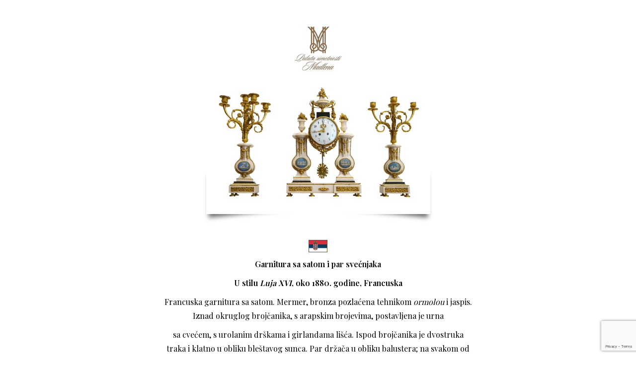

--- FILE ---
content_type: text/html; charset=UTF-8
request_url: https://palataumetnostimadlena.rs/sb2-8/
body_size: 13634
content:
<!DOCTYPE html>
<html lang="sr-RS">
<head>
<meta charset="UTF-8">
<!-- Responsive -->
<meta http-equiv="X-UA-Compatible" content="IE=edge">
<meta name="viewport" content="width=device-width, initial-scale=1.0, maximum-scale=1.0">
<meta name='robots' content='index, follow, max-image-preview:large, max-snippet:-1, max-video-preview:-1' />
	<style>img:is([sizes="auto" i], [sizes^="auto," i]) { contain-intrinsic-size: 3000px 1500px }</style>
	<link rel="alternate" hreflang="sr" href="https://palataumetnostimadlena.rs/sb2-8/" />
<link rel="alternate" hreflang="x-default" href="https://palataumetnostimadlena.rs/sb2-8/" />

	<!-- This site is optimized with the Yoast SEO plugin v23.7 - https://yoast.com/wordpress/plugins/seo/ -->
	<title>Garnitura sa satom i par svećnjaka</title>
	<link rel="canonical" href="https://palataumetnostimadlena.rs/sb2-8/" />
	<meta property="og:locale" content="sr_RS" />
	<meta property="og:type" content="article" />
	<meta property="og:title" content="Garnitura sa satom i par svećnjaka" />
	<meta property="og:url" content="https://palataumetnostimadlena.rs/sb2-8/" />
	<meta property="og:site_name" content="Palata umetnosti Madlena" />
	<meta property="article:publisher" content="https://www.facebook.com/palataumetnosti" />
	<meta property="article:modified_time" content="2024-03-22T10:30:25+00:00" />
	<meta property="og:image" content="https://palataumetnostimadlena.rs/wp-content/uploads/2024/02/serbia-icon.jpg" />
	<meta property="og:image:width" content="38" />
	<meta property="og:image:height" content="25" />
	<meta property="og:image:type" content="image/jpeg" />
	<meta name="twitter:card" content="summary_large_image" />
	<meta name="twitter:label1" content="Процењено време читања" />
	<meta name="twitter:data1" content="2 минута" />
	<script type="application/ld+json" class="yoast-schema-graph">{"@context":"https://schema.org","@graph":[{"@type":"WebPage","@id":"https://palataumetnostimadlena.rs/sb2-8/","url":"https://palataumetnostimadlena.rs/sb2-8/","name":"Garnitura sa satom i par svećnjaka","isPartOf":{"@id":"https://palataumetnostimadlena.rs/#website"},"primaryImageOfPage":{"@id":"https://palataumetnostimadlena.rs/sb2-8/#primaryimage"},"image":{"@id":"https://palataumetnostimadlena.rs/sb2-8/#primaryimage"},"thumbnailUrl":"https://palataumetnostimadlena.rs/wp-content/uploads/2024/02/serbia-icon.jpg","datePublished":"2024-02-28T15:01:19+00:00","dateModified":"2024-03-22T10:30:25+00:00","breadcrumb":{"@id":"https://palataumetnostimadlena.rs/sb2-8/#breadcrumb"},"inLanguage":"sr-RS","potentialAction":[{"@type":"ReadAction","target":["https://palataumetnostimadlena.rs/sb2-8/"]}]},{"@type":"ImageObject","inLanguage":"sr-RS","@id":"https://palataumetnostimadlena.rs/sb2-8/#primaryimage","url":"https://palataumetnostimadlena.rs/wp-content/uploads/2024/02/serbia-icon.jpg","contentUrl":"https://palataumetnostimadlena.rs/wp-content/uploads/2024/02/serbia-icon.jpg","width":38,"height":25},{"@type":"BreadcrumbList","@id":"https://palataumetnostimadlena.rs/sb2-8/#breadcrumb","itemListElement":[{"@type":"ListItem","position":1,"name":"Почетна","item":"https://palataumetnostimadlena.rs/"},{"@type":"ListItem","position":2,"name":"Garnitura sa satom i par svećnjaka"}]},{"@type":"WebSite","@id":"https://palataumetnostimadlena.rs/#website","url":"https://palataumetnostimadlena.rs/","name":"Palata umetnosti Madlena","description":"","potentialAction":[{"@type":"SearchAction","target":{"@type":"EntryPoint","urlTemplate":"https://palataumetnostimadlena.rs/?s={search_term_string}"},"query-input":{"@type":"PropertyValueSpecification","valueRequired":true,"valueName":"search_term_string"}}],"inLanguage":"sr-RS"}]}</script>
	<!-- / Yoast SEO plugin. -->


<link rel='dns-prefetch' href='//maps.google.com' />
<link rel='dns-prefetch' href='//fonts.googleapis.com' />
<link rel="alternate" type="application/rss+xml" title="Palata umetnosti Madlena &raquo; довод" href="https://palataumetnostimadlena.rs/feed/" />
<link rel="alternate" type="application/rss+xml" title="Palata umetnosti Madlena &raquo; довод коментара" href="https://palataumetnostimadlena.rs/comments/feed/" />
<script type="text/javascript">
/* <![CDATA[ */
window._wpemojiSettings = {"baseUrl":"https:\/\/s.w.org\/images\/core\/emoji\/15.1.0\/72x72\/","ext":".png","svgUrl":"https:\/\/s.w.org\/images\/core\/emoji\/15.1.0\/svg\/","svgExt":".svg","source":{"concatemoji":"https:\/\/palataumetnostimadlena.rs\/wp-includes\/js\/wp-emoji-release.min.js?ver=6.8.1"}};
/*! This file is auto-generated */
!function(i,n){var o,s,e;function c(e){try{var t={supportTests:e,timestamp:(new Date).valueOf()};sessionStorage.setItem(o,JSON.stringify(t))}catch(e){}}function p(e,t,n){e.clearRect(0,0,e.canvas.width,e.canvas.height),e.fillText(t,0,0);var t=new Uint32Array(e.getImageData(0,0,e.canvas.width,e.canvas.height).data),r=(e.clearRect(0,0,e.canvas.width,e.canvas.height),e.fillText(n,0,0),new Uint32Array(e.getImageData(0,0,e.canvas.width,e.canvas.height).data));return t.every(function(e,t){return e===r[t]})}function u(e,t,n){switch(t){case"flag":return n(e,"\ud83c\udff3\ufe0f\u200d\u26a7\ufe0f","\ud83c\udff3\ufe0f\u200b\u26a7\ufe0f")?!1:!n(e,"\ud83c\uddfa\ud83c\uddf3","\ud83c\uddfa\u200b\ud83c\uddf3")&&!n(e,"\ud83c\udff4\udb40\udc67\udb40\udc62\udb40\udc65\udb40\udc6e\udb40\udc67\udb40\udc7f","\ud83c\udff4\u200b\udb40\udc67\u200b\udb40\udc62\u200b\udb40\udc65\u200b\udb40\udc6e\u200b\udb40\udc67\u200b\udb40\udc7f");case"emoji":return!n(e,"\ud83d\udc26\u200d\ud83d\udd25","\ud83d\udc26\u200b\ud83d\udd25")}return!1}function f(e,t,n){var r="undefined"!=typeof WorkerGlobalScope&&self instanceof WorkerGlobalScope?new OffscreenCanvas(300,150):i.createElement("canvas"),a=r.getContext("2d",{willReadFrequently:!0}),o=(a.textBaseline="top",a.font="600 32px Arial",{});return e.forEach(function(e){o[e]=t(a,e,n)}),o}function t(e){var t=i.createElement("script");t.src=e,t.defer=!0,i.head.appendChild(t)}"undefined"!=typeof Promise&&(o="wpEmojiSettingsSupports",s=["flag","emoji"],n.supports={everything:!0,everythingExceptFlag:!0},e=new Promise(function(e){i.addEventListener("DOMContentLoaded",e,{once:!0})}),new Promise(function(t){var n=function(){try{var e=JSON.parse(sessionStorage.getItem(o));if("object"==typeof e&&"number"==typeof e.timestamp&&(new Date).valueOf()<e.timestamp+604800&&"object"==typeof e.supportTests)return e.supportTests}catch(e){}return null}();if(!n){if("undefined"!=typeof Worker&&"undefined"!=typeof OffscreenCanvas&&"undefined"!=typeof URL&&URL.createObjectURL&&"undefined"!=typeof Blob)try{var e="postMessage("+f.toString()+"("+[JSON.stringify(s),u.toString(),p.toString()].join(",")+"));",r=new Blob([e],{type:"text/javascript"}),a=new Worker(URL.createObjectURL(r),{name:"wpTestEmojiSupports"});return void(a.onmessage=function(e){c(n=e.data),a.terminate(),t(n)})}catch(e){}c(n=f(s,u,p))}t(n)}).then(function(e){for(var t in e)n.supports[t]=e[t],n.supports.everything=n.supports.everything&&n.supports[t],"flag"!==t&&(n.supports.everythingExceptFlag=n.supports.everythingExceptFlag&&n.supports[t]);n.supports.everythingExceptFlag=n.supports.everythingExceptFlag&&!n.supports.flag,n.DOMReady=!1,n.readyCallback=function(){n.DOMReady=!0}}).then(function(){return e}).then(function(){var e;n.supports.everything||(n.readyCallback(),(e=n.source||{}).concatemoji?t(e.concatemoji):e.wpemoji&&e.twemoji&&(t(e.twemoji),t(e.wpemoji)))}))}((window,document),window._wpemojiSettings);
/* ]]> */
</script>
<style id='wp-emoji-styles-inline-css' type='text/css'>

	img.wp-smiley, img.emoji {
		display: inline !important;
		border: none !important;
		box-shadow: none !important;
		height: 1em !important;
		width: 1em !important;
		margin: 0 0.07em !important;
		vertical-align: -0.1em !important;
		background: none !important;
		padding: 0 !important;
	}
</style>
<link rel='stylesheet' id='wp-block-library-css' href='https://palataumetnostimadlena.rs/wp-includes/css/dist/block-library/style.min.css?ver=6.8.1' type='text/css' media='all' />
<style id='wp-block-library-theme-inline-css' type='text/css'>
.wp-block-audio :where(figcaption){color:#555;font-size:13px;text-align:center}.is-dark-theme .wp-block-audio :where(figcaption){color:#ffffffa6}.wp-block-audio{margin:0 0 1em}.wp-block-code{border:1px solid #ccc;border-radius:4px;font-family:Menlo,Consolas,monaco,monospace;padding:.8em 1em}.wp-block-embed :where(figcaption){color:#555;font-size:13px;text-align:center}.is-dark-theme .wp-block-embed :where(figcaption){color:#ffffffa6}.wp-block-embed{margin:0 0 1em}.blocks-gallery-caption{color:#555;font-size:13px;text-align:center}.is-dark-theme .blocks-gallery-caption{color:#ffffffa6}:root :where(.wp-block-image figcaption){color:#555;font-size:13px;text-align:center}.is-dark-theme :root :where(.wp-block-image figcaption){color:#ffffffa6}.wp-block-image{margin:0 0 1em}.wp-block-pullquote{border-bottom:4px solid;border-top:4px solid;color:currentColor;margin-bottom:1.75em}.wp-block-pullquote cite,.wp-block-pullquote footer,.wp-block-pullquote__citation{color:currentColor;font-size:.8125em;font-style:normal;text-transform:uppercase}.wp-block-quote{border-left:.25em solid;margin:0 0 1.75em;padding-left:1em}.wp-block-quote cite,.wp-block-quote footer{color:currentColor;font-size:.8125em;font-style:normal;position:relative}.wp-block-quote:where(.has-text-align-right){border-left:none;border-right:.25em solid;padding-left:0;padding-right:1em}.wp-block-quote:where(.has-text-align-center){border:none;padding-left:0}.wp-block-quote.is-large,.wp-block-quote.is-style-large,.wp-block-quote:where(.is-style-plain){border:none}.wp-block-search .wp-block-search__label{font-weight:700}.wp-block-search__button{border:1px solid #ccc;padding:.375em .625em}:where(.wp-block-group.has-background){padding:1.25em 2.375em}.wp-block-separator.has-css-opacity{opacity:.4}.wp-block-separator{border:none;border-bottom:2px solid;margin-left:auto;margin-right:auto}.wp-block-separator.has-alpha-channel-opacity{opacity:1}.wp-block-separator:not(.is-style-wide):not(.is-style-dots){width:100px}.wp-block-separator.has-background:not(.is-style-dots){border-bottom:none;height:1px}.wp-block-separator.has-background:not(.is-style-wide):not(.is-style-dots){height:2px}.wp-block-table{margin:0 0 1em}.wp-block-table td,.wp-block-table th{word-break:normal}.wp-block-table :where(figcaption){color:#555;font-size:13px;text-align:center}.is-dark-theme .wp-block-table :where(figcaption){color:#ffffffa6}.wp-block-video :where(figcaption){color:#555;font-size:13px;text-align:center}.is-dark-theme .wp-block-video :where(figcaption){color:#ffffffa6}.wp-block-video{margin:0 0 1em}:root :where(.wp-block-template-part.has-background){margin-bottom:0;margin-top:0;padding:1.25em 2.375em}
</style>
<style id='classic-theme-styles-inline-css' type='text/css'>
/*! This file is auto-generated */
.wp-block-button__link{color:#fff;background-color:#32373c;border-radius:9999px;box-shadow:none;text-decoration:none;padding:calc(.667em + 2px) calc(1.333em + 2px);font-size:1.125em}.wp-block-file__button{background:#32373c;color:#fff;text-decoration:none}
</style>
<style id='global-styles-inline-css' type='text/css'>
:root{--wp--preset--aspect-ratio--square: 1;--wp--preset--aspect-ratio--4-3: 4/3;--wp--preset--aspect-ratio--3-4: 3/4;--wp--preset--aspect-ratio--3-2: 3/2;--wp--preset--aspect-ratio--2-3: 2/3;--wp--preset--aspect-ratio--16-9: 16/9;--wp--preset--aspect-ratio--9-16: 9/16;--wp--preset--color--black: #000000;--wp--preset--color--cyan-bluish-gray: #abb8c3;--wp--preset--color--white: #ffffff;--wp--preset--color--pale-pink: #f78da7;--wp--preset--color--vivid-red: #cf2e2e;--wp--preset--color--luminous-vivid-orange: #ff6900;--wp--preset--color--luminous-vivid-amber: #fcb900;--wp--preset--color--light-green-cyan: #7bdcb5;--wp--preset--color--vivid-green-cyan: #00d084;--wp--preset--color--pale-cyan-blue: #8ed1fc;--wp--preset--color--vivid-cyan-blue: #0693e3;--wp--preset--color--vivid-purple: #9b51e0;--wp--preset--color--strong-yellow: #f7bd00;--wp--preset--color--strong-white: #fff;--wp--preset--color--light-black: #242424;--wp--preset--color--very-light-gray: #797979;--wp--preset--color--very-dark-black: #000000;--wp--preset--gradient--vivid-cyan-blue-to-vivid-purple: linear-gradient(135deg,rgba(6,147,227,1) 0%,rgb(155,81,224) 100%);--wp--preset--gradient--light-green-cyan-to-vivid-green-cyan: linear-gradient(135deg,rgb(122,220,180) 0%,rgb(0,208,130) 100%);--wp--preset--gradient--luminous-vivid-amber-to-luminous-vivid-orange: linear-gradient(135deg,rgba(252,185,0,1) 0%,rgba(255,105,0,1) 100%);--wp--preset--gradient--luminous-vivid-orange-to-vivid-red: linear-gradient(135deg,rgba(255,105,0,1) 0%,rgb(207,46,46) 100%);--wp--preset--gradient--very-light-gray-to-cyan-bluish-gray: linear-gradient(135deg,rgb(238,238,238) 0%,rgb(169,184,195) 100%);--wp--preset--gradient--cool-to-warm-spectrum: linear-gradient(135deg,rgb(74,234,220) 0%,rgb(151,120,209) 20%,rgb(207,42,186) 40%,rgb(238,44,130) 60%,rgb(251,105,98) 80%,rgb(254,248,76) 100%);--wp--preset--gradient--blush-light-purple: linear-gradient(135deg,rgb(255,206,236) 0%,rgb(152,150,240) 100%);--wp--preset--gradient--blush-bordeaux: linear-gradient(135deg,rgb(254,205,165) 0%,rgb(254,45,45) 50%,rgb(107,0,62) 100%);--wp--preset--gradient--luminous-dusk: linear-gradient(135deg,rgb(255,203,112) 0%,rgb(199,81,192) 50%,rgb(65,88,208) 100%);--wp--preset--gradient--pale-ocean: linear-gradient(135deg,rgb(255,245,203) 0%,rgb(182,227,212) 50%,rgb(51,167,181) 100%);--wp--preset--gradient--electric-grass: linear-gradient(135deg,rgb(202,248,128) 0%,rgb(113,206,126) 100%);--wp--preset--gradient--midnight: linear-gradient(135deg,rgb(2,3,129) 0%,rgb(40,116,252) 100%);--wp--preset--font-size--small: 10px;--wp--preset--font-size--medium: 20px;--wp--preset--font-size--large: 24px;--wp--preset--font-size--x-large: 42px;--wp--preset--font-size--normal: 15px;--wp--preset--font-size--huge: 36px;--wp--preset--spacing--20: 0.44rem;--wp--preset--spacing--30: 0.67rem;--wp--preset--spacing--40: 1rem;--wp--preset--spacing--50: 1.5rem;--wp--preset--spacing--60: 2.25rem;--wp--preset--spacing--70: 3.38rem;--wp--preset--spacing--80: 5.06rem;--wp--preset--shadow--natural: 6px 6px 9px rgba(0, 0, 0, 0.2);--wp--preset--shadow--deep: 12px 12px 50px rgba(0, 0, 0, 0.4);--wp--preset--shadow--sharp: 6px 6px 0px rgba(0, 0, 0, 0.2);--wp--preset--shadow--outlined: 6px 6px 0px -3px rgba(255, 255, 255, 1), 6px 6px rgba(0, 0, 0, 1);--wp--preset--shadow--crisp: 6px 6px 0px rgba(0, 0, 0, 1);}:where(.is-layout-flex){gap: 0.5em;}:where(.is-layout-grid){gap: 0.5em;}body .is-layout-flex{display: flex;}.is-layout-flex{flex-wrap: wrap;align-items: center;}.is-layout-flex > :is(*, div){margin: 0;}body .is-layout-grid{display: grid;}.is-layout-grid > :is(*, div){margin: 0;}:where(.wp-block-columns.is-layout-flex){gap: 2em;}:where(.wp-block-columns.is-layout-grid){gap: 2em;}:where(.wp-block-post-template.is-layout-flex){gap: 1.25em;}:where(.wp-block-post-template.is-layout-grid){gap: 1.25em;}.has-black-color{color: var(--wp--preset--color--black) !important;}.has-cyan-bluish-gray-color{color: var(--wp--preset--color--cyan-bluish-gray) !important;}.has-white-color{color: var(--wp--preset--color--white) !important;}.has-pale-pink-color{color: var(--wp--preset--color--pale-pink) !important;}.has-vivid-red-color{color: var(--wp--preset--color--vivid-red) !important;}.has-luminous-vivid-orange-color{color: var(--wp--preset--color--luminous-vivid-orange) !important;}.has-luminous-vivid-amber-color{color: var(--wp--preset--color--luminous-vivid-amber) !important;}.has-light-green-cyan-color{color: var(--wp--preset--color--light-green-cyan) !important;}.has-vivid-green-cyan-color{color: var(--wp--preset--color--vivid-green-cyan) !important;}.has-pale-cyan-blue-color{color: var(--wp--preset--color--pale-cyan-blue) !important;}.has-vivid-cyan-blue-color{color: var(--wp--preset--color--vivid-cyan-blue) !important;}.has-vivid-purple-color{color: var(--wp--preset--color--vivid-purple) !important;}.has-black-background-color{background-color: var(--wp--preset--color--black) !important;}.has-cyan-bluish-gray-background-color{background-color: var(--wp--preset--color--cyan-bluish-gray) !important;}.has-white-background-color{background-color: var(--wp--preset--color--white) !important;}.has-pale-pink-background-color{background-color: var(--wp--preset--color--pale-pink) !important;}.has-vivid-red-background-color{background-color: var(--wp--preset--color--vivid-red) !important;}.has-luminous-vivid-orange-background-color{background-color: var(--wp--preset--color--luminous-vivid-orange) !important;}.has-luminous-vivid-amber-background-color{background-color: var(--wp--preset--color--luminous-vivid-amber) !important;}.has-light-green-cyan-background-color{background-color: var(--wp--preset--color--light-green-cyan) !important;}.has-vivid-green-cyan-background-color{background-color: var(--wp--preset--color--vivid-green-cyan) !important;}.has-pale-cyan-blue-background-color{background-color: var(--wp--preset--color--pale-cyan-blue) !important;}.has-vivid-cyan-blue-background-color{background-color: var(--wp--preset--color--vivid-cyan-blue) !important;}.has-vivid-purple-background-color{background-color: var(--wp--preset--color--vivid-purple) !important;}.has-black-border-color{border-color: var(--wp--preset--color--black) !important;}.has-cyan-bluish-gray-border-color{border-color: var(--wp--preset--color--cyan-bluish-gray) !important;}.has-white-border-color{border-color: var(--wp--preset--color--white) !important;}.has-pale-pink-border-color{border-color: var(--wp--preset--color--pale-pink) !important;}.has-vivid-red-border-color{border-color: var(--wp--preset--color--vivid-red) !important;}.has-luminous-vivid-orange-border-color{border-color: var(--wp--preset--color--luminous-vivid-orange) !important;}.has-luminous-vivid-amber-border-color{border-color: var(--wp--preset--color--luminous-vivid-amber) !important;}.has-light-green-cyan-border-color{border-color: var(--wp--preset--color--light-green-cyan) !important;}.has-vivid-green-cyan-border-color{border-color: var(--wp--preset--color--vivid-green-cyan) !important;}.has-pale-cyan-blue-border-color{border-color: var(--wp--preset--color--pale-cyan-blue) !important;}.has-vivid-cyan-blue-border-color{border-color: var(--wp--preset--color--vivid-cyan-blue) !important;}.has-vivid-purple-border-color{border-color: var(--wp--preset--color--vivid-purple) !important;}.has-vivid-cyan-blue-to-vivid-purple-gradient-background{background: var(--wp--preset--gradient--vivid-cyan-blue-to-vivid-purple) !important;}.has-light-green-cyan-to-vivid-green-cyan-gradient-background{background: var(--wp--preset--gradient--light-green-cyan-to-vivid-green-cyan) !important;}.has-luminous-vivid-amber-to-luminous-vivid-orange-gradient-background{background: var(--wp--preset--gradient--luminous-vivid-amber-to-luminous-vivid-orange) !important;}.has-luminous-vivid-orange-to-vivid-red-gradient-background{background: var(--wp--preset--gradient--luminous-vivid-orange-to-vivid-red) !important;}.has-very-light-gray-to-cyan-bluish-gray-gradient-background{background: var(--wp--preset--gradient--very-light-gray-to-cyan-bluish-gray) !important;}.has-cool-to-warm-spectrum-gradient-background{background: var(--wp--preset--gradient--cool-to-warm-spectrum) !important;}.has-blush-light-purple-gradient-background{background: var(--wp--preset--gradient--blush-light-purple) !important;}.has-blush-bordeaux-gradient-background{background: var(--wp--preset--gradient--blush-bordeaux) !important;}.has-luminous-dusk-gradient-background{background: var(--wp--preset--gradient--luminous-dusk) !important;}.has-pale-ocean-gradient-background{background: var(--wp--preset--gradient--pale-ocean) !important;}.has-electric-grass-gradient-background{background: var(--wp--preset--gradient--electric-grass) !important;}.has-midnight-gradient-background{background: var(--wp--preset--gradient--midnight) !important;}.has-small-font-size{font-size: var(--wp--preset--font-size--small) !important;}.has-medium-font-size{font-size: var(--wp--preset--font-size--medium) !important;}.has-large-font-size{font-size: var(--wp--preset--font-size--large) !important;}.has-x-large-font-size{font-size: var(--wp--preset--font-size--x-large) !important;}
:where(.wp-block-post-template.is-layout-flex){gap: 1.25em;}:where(.wp-block-post-template.is-layout-grid){gap: 1.25em;}
:where(.wp-block-columns.is-layout-flex){gap: 2em;}:where(.wp-block-columns.is-layout-grid){gap: 2em;}
:root :where(.wp-block-pullquote){font-size: 1.5em;line-height: 1.6;}
</style>
<link rel='stylesheet' id='contact-form-7-css' href='https://palataumetnostimadlena.rs/wp-content/plugins/contact-form-7/includes/css/styles.css?ver=5.7.5.1' type='text/css' media='all' />
<link rel='stylesheet' id='wpml-legacy-horizontal-list-0-css' href='https://palataumetnostimadlena.rs/wp-content/plugins/sitepress-multilingual-cms/templates/language-switchers/legacy-list-horizontal/style.min.css?ver=1' type='text/css' media='all' />
<link rel='stylesheet' id='bootstrap-css' href='https://palataumetnostimadlena.rs/wp-content/themes/alicante/css/bootstrap.css?ver=6.8.1' type='text/css' media='all' />
<link rel='stylesheet' id='fontawesom-css' href='https://palataumetnostimadlena.rs/wp-content/themes/alicante/css/font-awesome.css?ver=6.8.1' type='text/css' media='all' />
<link rel='stylesheet' id='flaticon-css' href='https://palataumetnostimadlena.rs/wp-content/themes/alicante/css/flaticon.css?ver=6.8.1' type='text/css' media='all' />
<link rel='stylesheet' id='animate-css' href='https://palataumetnostimadlena.rs/wp-content/themes/alicante/css/animate.css?ver=6.8.1' type='text/css' media='all' />
<link rel='stylesheet' id='hover-css' href='https://palataumetnostimadlena.rs/wp-content/themes/alicante/css/hover.css?ver=6.8.1' type='text/css' media='all' />
<link rel='stylesheet' id='jquery-ui-css' href='https://palataumetnostimadlena.rs/wp-content/themes/alicante/css/jquery-ui.css?ver=6.8.1' type='text/css' media='all' />
<link rel='stylesheet' id='nouislider-css' href='https://palataumetnostimadlena.rs/wp-content/themes/alicante/css/nouislider.css?ver=6.8.1' type='text/css' media='all' />
<link rel='stylesheet' id='nouislider.pips-css' href='https://palataumetnostimadlena.rs/wp-content/themes/alicante/css/nouislider.pips.css?ver=6.8.1' type='text/css' media='all' />
<link rel='stylesheet' id='revolution-slider-css' href='https://palataumetnostimadlena.rs/wp-content/themes/alicante/css/revolution-slider.css?ver=6.8.1' type='text/css' media='all' />
<link rel='stylesheet' id='fancybox-css' href='https://palataumetnostimadlena.rs/wp-content/themes/alicante/css/jquery.fancybox.css?ver=6.8.1' type='text/css' media='all' />
<link rel='stylesheet' id='owl-css' href='https://palataumetnostimadlena.rs/wp-content/themes/alicante/css/owl.css?ver=6.8.1' type='text/css' media='all' />
<link rel='stylesheet' id='alicante-main-style-css' href='https://palataumetnostimadlena.rs/wp-content/themes/madlena/style.css?ver=6.8.1' type='text/css' media='all' />
<style id='alicante-main-style-inline-css' type='text/css'>
body, p {font-family:Playfair Display !important;color:#000000 !important;}h1 {font-family:Playfair Display !important;color:#664914 !important;}h2 {font-family:Playfair Display !important;color:#664914 !important;}h3 {font-family:Playfair Display !important;color:#664914 !important;}h4 {font-family:Playfair Display !important;color:#664914 !important;}h5 {color:#98ed28 !important;}h6 {color:#98ed28 !important;}
</style>
<link rel='stylesheet' id='alicante_custom-style-css' href='https://palataumetnostimadlena.rs/wp-content/themes/alicante/css/custom.css?ver=6.8.1' type='text/css' media='all' />
<link rel='stylesheet' id='alicante_responsive-css' href='https://palataumetnostimadlena.rs/wp-content/themes/alicante/css/responsive.css?ver=6.8.1' type='text/css' media='all' />
<link rel='stylesheet' id='alicante-theme-slug-fonts-css' href='https://fonts.googleapis.com/css?family=Hind%3A300%2C400%2C500%2C600%2C700%7CRoboto%3A100%2C100i%2C300%2C300i%2C400%2C400i%2C500%2C500i%2C700%2C700i%2C900%2C900i&#038;subset=latin%2Clatin-ext' type='text/css' media='all' />
<link rel='stylesheet' id='js_composer_front-css' href='https://palataumetnostimadlena.rs/wp-content/plugins/js_composer/assets/css/js_composer.min.css?ver=6.10.0' type='text/css' media='all' />
<link rel='stylesheet' id='alicante-style-css' href='https://palataumetnostimadlena.rs/wp-content/themes/alicante/style.css?ver=3.0' type='text/css' media='all' />
<link rel='stylesheet' id='child-style-css' href='https://palataumetnostimadlena.rs/wp-content/themes/madlena/child-style.css?ver=1.1' type='text/css' media='all' />
<script type="text/javascript" id="wpml-cookie-js-extra">
/* <![CDATA[ */
var wpml_cookies = {"wp-wpml_current_language":{"value":"sr","expires":1,"path":"\/"}};
var wpml_cookies = {"wp-wpml_current_language":{"value":"sr","expires":1,"path":"\/"}};
/* ]]> */
</script>
<script type="text/javascript" src="https://palataumetnostimadlena.rs/wp-content/plugins/sitepress-multilingual-cms/res/js/cookies/language-cookie.js?ver=4.6.11" id="wpml-cookie-js" defer="defer" data-wp-strategy="defer"></script>
<script type="text/javascript" src="https://palataumetnostimadlena.rs/wp-includes/js/jquery/jquery.min.js?ver=3.7.1" id="jquery-core-js"></script>
<script type="text/javascript" src="https://palataumetnostimadlena.rs/wp-includes/js/jquery/jquery-migrate.min.js?ver=3.4.1" id="jquery-migrate-js"></script>
<script type="text/javascript" src="https://maps.google.com/maps/api/js?key=AIzaSyCRvBPo3-t31YFk588DpMYS6EqKf-oGBSI&amp;ver=6.8.1" id="map_api-js"></script>
<link rel="https://api.w.org/" href="https://palataumetnostimadlena.rs/wp-json/" /><link rel="alternate" title="JSON" type="application/json" href="https://palataumetnostimadlena.rs/wp-json/wp/v2/pages/1863" /><link rel="EditURI" type="application/rsd+xml" title="RSD" href="https://palataumetnostimadlena.rs/xmlrpc.php?rsd" />
<meta name="generator" content="WordPress 6.8.1" />
<link rel='shortlink' href='https://palataumetnostimadlena.rs/?p=1863' />
<link rel="alternate" title="oEmbed (JSON)" type="application/json+oembed" href="https://palataumetnostimadlena.rs/wp-json/oembed/1.0/embed?url=https%3A%2F%2Fpalataumetnostimadlena.rs%2Fsb2-8%2F" />
<link rel="alternate" title="oEmbed (XML)" type="text/xml+oembed" href="https://palataumetnostimadlena.rs/wp-json/oembed/1.0/embed?url=https%3A%2F%2Fpalataumetnostimadlena.rs%2Fsb2-8%2F&#038;format=xml" />
<meta name="generator" content="WPML ver:4.6.11 stt:1,4,45,49;" />
<meta name="generator" content="Powered by WPBakery Page Builder - drag and drop page builder for WordPress."/>
<meta name="generator" content="Powered by Slider Revolution 6.6.8 - responsive, Mobile-Friendly Slider Plugin for WordPress with comfortable drag and drop interface." />
<link rel="icon" href="https://palataumetnostimadlena.rs/wp-content/uploads/2023/05/cropped-Screenshot-2023-05-16-at-15.05.55-1-32x32.png" sizes="32x32" />
<link rel="icon" href="https://palataumetnostimadlena.rs/wp-content/uploads/2023/05/cropped-Screenshot-2023-05-16-at-15.05.55-1-192x192.png" sizes="192x192" />
<link rel="apple-touch-icon" href="https://palataumetnostimadlena.rs/wp-content/uploads/2023/05/cropped-Screenshot-2023-05-16-at-15.05.55-1-180x180.png" />
<meta name="msapplication-TileImage" content="https://palataumetnostimadlena.rs/wp-content/uploads/2023/05/cropped-Screenshot-2023-05-16-at-15.05.55-1-270x270.png" />
<script>function setREVStartSize(e){
			//window.requestAnimationFrame(function() {
				window.RSIW = window.RSIW===undefined ? window.innerWidth : window.RSIW;
				window.RSIH = window.RSIH===undefined ? window.innerHeight : window.RSIH;
				try {
					var pw = document.getElementById(e.c).parentNode.offsetWidth,
						newh;
					pw = pw===0 || isNaN(pw) || (e.l=="fullwidth" || e.layout=="fullwidth") ? window.RSIW : pw;
					e.tabw = e.tabw===undefined ? 0 : parseInt(e.tabw);
					e.thumbw = e.thumbw===undefined ? 0 : parseInt(e.thumbw);
					e.tabh = e.tabh===undefined ? 0 : parseInt(e.tabh);
					e.thumbh = e.thumbh===undefined ? 0 : parseInt(e.thumbh);
					e.tabhide = e.tabhide===undefined ? 0 : parseInt(e.tabhide);
					e.thumbhide = e.thumbhide===undefined ? 0 : parseInt(e.thumbhide);
					e.mh = e.mh===undefined || e.mh=="" || e.mh==="auto" ? 0 : parseInt(e.mh,0);
					if(e.layout==="fullscreen" || e.l==="fullscreen")
						newh = Math.max(e.mh,window.RSIH);
					else{
						e.gw = Array.isArray(e.gw) ? e.gw : [e.gw];
						for (var i in e.rl) if (e.gw[i]===undefined || e.gw[i]===0) e.gw[i] = e.gw[i-1];
						e.gh = e.el===undefined || e.el==="" || (Array.isArray(e.el) && e.el.length==0)? e.gh : e.el;
						e.gh = Array.isArray(e.gh) ? e.gh : [e.gh];
						for (var i in e.rl) if (e.gh[i]===undefined || e.gh[i]===0) e.gh[i] = e.gh[i-1];
											
						var nl = new Array(e.rl.length),
							ix = 0,
							sl;
						e.tabw = e.tabhide>=pw ? 0 : e.tabw;
						e.thumbw = e.thumbhide>=pw ? 0 : e.thumbw;
						e.tabh = e.tabhide>=pw ? 0 : e.tabh;
						e.thumbh = e.thumbhide>=pw ? 0 : e.thumbh;
						for (var i in e.rl) nl[i] = e.rl[i]<window.RSIW ? 0 : e.rl[i];
						sl = nl[0];
						for (var i in nl) if (sl>nl[i] && nl[i]>0) { sl = nl[i]; ix=i;}
						var m = pw>(e.gw[ix]+e.tabw+e.thumbw) ? 1 : (pw-(e.tabw+e.thumbw)) / (e.gw[ix]);
						newh =  (e.gh[ix] * m) + (e.tabh + e.thumbh);
					}
					var el = document.getElementById(e.c);
					if (el!==null && el) el.style.height = newh+"px";
					el = document.getElementById(e.c+"_wrapper");
					if (el!==null && el) {
						el.style.height = newh+"px";
						el.style.display = "block";
					}
				} catch(e){
					console.log("Failure at Presize of Slider:" + e)
				}
			//});
		  };</script>
<style type="text/css" data-type="vc_custom-css">.header-lower, header, footer{
    display:none;
}</style><style type="text/css" data-type="vc_shortcodes-custom-css">.vc_custom_1707215897980{padding-top: 50px !important;}.vc_custom_1707215897980{padding-top: 50px !important;}</style><noscript><style> .wpb_animate_when_almost_visible { opacity: 1; }</style></noscript></head>
<body class="wp-singular page-template page-template-tpl-visual_composer page-template-tpl-visual_composer-php page page-id-1863 wp-theme-alicante wp-child-theme-madlena lang-sr wpb-js-composer js-comp-ver-6.10.0 vc_responsive">
	
	
<div class="page-wrapper">
	
  <!-- Main Header-->
    <header class="main-header header-style-one">
        <!-- Header Top -->
    	<div class="header-top">
        	<div class="auto-container clearfix">
            	<!--Top Left-->
            	<div class="top-left pull-left">
                    <ul class="links-nav clearfix">
                         	
						<li><a href="#">Dobrodošli u Palatu umetnosti Madlena</a></li>
						 
						 	 
                        <li><a href="#"><span class="icon flaticon-telephone-handle-silhouette"></span>+381 11 266 1460</a></li>   
						  
						 	
                        <li><a class="top-mail" href="mailto:office@palataumetnostimadlena.rs"><span class="icon fa fa-envelope-o"></span>office@palataumetnostimadlena.rs</a></li>  
						  
                    </ul>

                    
                </div>

                                        <div id="header-widget-area" class="pull-left header-widget-area widget-area" role="complementary">
                        <div class="header-widget"><div class="menu-top-header-menu-container"><ul id="menu-top-header-menu" class="menu"><li id="menu-item-7923" class="menu-item menu-item-type-custom menu-item-object-custom menu-item-7923"><a href="https://palataumetnostimadlena.rs/contact-us/">NEWSLETTER</a></li>
<li id="menu-item-3340" class="menu-item menu-item-type-custom menu-item-object-custom menu-item-3340"><a>Virtuelna poseta</a></li>
<li id="menu-item-8401" class="menu-item menu-item-type-post_type menu-item-object-page menu-item-8401"><a href="https://palataumetnostimadlena.rs/drugi-o-nama/">Drugi o nama</a></li>
</ul></div></div>                        </div>
                     
                                    <!--Top Right-->
            	<div class="top-right pull-right soc">
                <!--Social Icon-->
                				 	
					<div class="social-icon">
                          
						<a href="https://www.facebook.com/palataumetnosti"><span class="fa fa-facebook"></span></a>
                        
						<a href="https://www.instagram.com/palata_umetnosti_madlena/"><span class="fa fa-instagram"></span></a>
                                       </div>
			             		
                </div>
            </div>
        </div>
        <!-- Header Top End -->
        
        <!--Header-Upper-->
        <div class="header-upper">
        	<div class="auto-container">
            	<div class="clearfix">
                	
                	<div class="pull-left logo-outer">
                    	<div class="logo">
						                             <a href="https://palataumetnostimadlena.rs/"><img src="https://palataumetnostimadlena.rs/wp-content/uploads/2023/06/logo120.jpg" alt="Theme" title="Theme"></a>
                        	
						</div>
                    </div>
                    
                    <div class="pull-left upper-right clearfix">
                    	
                      	
                        <div class="upper-column info-box address">
                        	<div class="icon-box"><span class="flaticon-pin"></span></div>
                            <ul>
                            	<li>Bulevar kneza Aleksandra Karađorđevića 53, Beograd</li>
                            </ul>
                        </div>
                      
                     	
                        <div class="upper-column info-box time">
                        	<div class="icon-box"><span class="flaticon-clock-2"></span></div>
                            <ul>
                                <li>ponedeljak - nedelja <br>10:00 – 20:00</li>
                            </ul>
                        </div>
                           
                     
                        <div class="upper-column info-box langswitcher">
												 </div>
                        
                    </div>
                    
                </div>
            </div>
        </div>
        <!--End Header Upper-->
        
        <!--Header Lower-->
        <div class="header-lower">
            
        	<div class="auto-container">
            	<div class="nav-outer clearfix">
                    <!-- Main Menu -->
                    <nav class="main-menu">
                        <div class="navbar-header">
                            <!-- Toggle Button -->    	
                            <button type="button" class="navbar-toggle" data-toggle="collapse" data-target=".navbar-collapse">
                            <span class="icon-bar"></span>
                            <span class="icon-bar"></span>
                            <span class="icon-bar"></span>
                            </button>
                        </div>
                        
                        <div class="navbar-collapse collapse clearfix">
                            <ul class="navigation clearfix">
                                <li id="menu-item-948" class="menu-item menu-item-type-post_type menu-item-object-page menu-item-home menu-item-948"><a title="HOME" href="https://palataumetnostimadlena.rs/" class="hvr-underline-from-left1" data-scroll data-options="easing: easeOutQuart">HOME</a></li>
<li id="menu-item-1130" class="menu-item menu-item-type-post_type menu-item-object-page menu-item-1130"><a title="OSNIVAČ" href="https://palataumetnostimadlena.rs/osnnnn/" class="hvr-underline-from-left1" data-scroll data-options="easing: easeOutQuart">OSNIVAČ</a></li>
<li id="menu-item-3630" class="menu-item menu-item-type-post_type menu-item-object-page menu-item-3630"><a title="PALATA UMETNOSTI MADLENA" href="https://palataumetnostimadlena.rs/palata-umetnosti-madlena/" class="hvr-underline-from-left1" data-scroll data-options="easing: easeOutQuart">PALATA UMETNOSTI MADLENA</a></li>
<li id="menu-item-3794" class="menu-item menu-item-type-post_type menu-item-object-page menu-item-3794"><a title="MUZEJ ANTIKVITETA" href="https://palataumetnostimadlena.rs/muzej-antikviteta/" class="hvr-underline-from-left1" data-scroll data-options="easing: easeOutQuart">MUZEJ ANTIKVITETA</a></li>
<li id="menu-item-10645" class="menu-item menu-item-type-custom menu-item-object-custom menu-item-has-children menu-item-10645 dropdown"><a title="AKTUELNO" href="#" data-toggle="dropdown1" class="hvr-underline-from-left1" aria-expanded="false" data-scroll data-options="easing: easeOutQuart">AKTUELNO</a>
<ul role="menu" class="dropdown">
	<li id="menu-item-959" class="menu-item menu-item-type-post_type menu-item-object-page menu-item-959"><a title="AKTUELNO" href="https://palataumetnostimadlena.rs/dogadjaji/">AKTUELNO</a></li>
	<li id="menu-item-10643" class="menu-item menu-item-type-post_type menu-item-object-page menu-item-10643"><a title="Izložbe" href="https://palataumetnostimadlena.rs/izlozbe/">Izložbe</a></li>
	<li id="menu-item-10641" class="menu-item menu-item-type-post_type menu-item-object-page menu-item-10641"><a title="Koncerti" href="https://palataumetnostimadlena.rs/koncerti/">Koncerti</a></li>
	<li id="menu-item-10642" class="menu-item menu-item-type-post_type menu-item-object-page menu-item-10642"><a title="Književne večeri" href="https://palataumetnostimadlena.rs/knjizevne-veceri/">Književne večeri</a></li>
	<li id="menu-item-10640" class="menu-item menu-item-type-post_type menu-item-object-page menu-item-10640"><a title="Dramske forme" href="https://palataumetnostimadlena.rs/dramske-forme/">Dramske forme</a></li>
</ul>
</li>
<li id="menu-item-3527" class="menu-item menu-item-type-post_type menu-item-object-page menu-item-3527"><a title="ZAKUP PROSTORA" href="https://palataumetnostimadlena.rs/zakup-prostora-2/" class="hvr-underline-from-left1" data-scroll data-options="easing: easeOutQuart">ZAKUP PROSTORA</a></li>
<li id="menu-item-942" class="menu-item menu-item-type-post_type menu-item-object-page menu-item-942"><a title="KONTAKT" href="https://palataumetnostimadlena.rs/contact-us/" class="hvr-underline-from-left1" data-scroll data-options="easing: easeOutQuart">KONTAKT</a></li>
 
                            </ul>
                        </div>
                    </nav>
                </div>
            </div>
        </div>
        <!--End Header Lower-->
        
        <!--Sticky Header-->
        <div class="sticky-header">
        	<div class="auto-container clearfix">
            	<!--Logo-->
            	<div class="logo pull-left">
                	                             <a href="https://palataumetnostimadlena.rs/"><img src="https://palataumetnostimadlena.rs/wp-content/uploads/2023/06/logo120.jpg" alt="Theme" title="Theme"></a>
                        	
                </div>
                
                <!--Right Col-->
                <div class="right-col pull-right">
                	<!-- Main Menu -->
                    <nav class="main-menu">
                        <div class="navbar-header">
                            <!-- Toggle Button -->    	
                            <button type="button" class="navbar-toggle" data-toggle="collapse" data-target=".navbar-collapse">
                                <span class="icon-bar"></span>
                                <span class="icon-bar"></span>
                                <span class="icon-bar"></span>
                            </button>
                        </div>
                        
                        <div class="navbar-collapse collapse clearfix">
                            <ul class="navigation clearfix">
                                 <li class="menu-item menu-item-type-post_type menu-item-object-page menu-item-home menu-item-948"><a title="HOME" href="https://palataumetnostimadlena.rs/" class="hvr-underline-from-left1" data-scroll data-options="easing: easeOutQuart">HOME</a></li>
<li class="menu-item menu-item-type-post_type menu-item-object-page menu-item-1130"><a title="OSNIVAČ" href="https://palataumetnostimadlena.rs/osnnnn/" class="hvr-underline-from-left1" data-scroll data-options="easing: easeOutQuart">OSNIVAČ</a></li>
<li class="menu-item menu-item-type-post_type menu-item-object-page menu-item-3630"><a title="PALATA UMETNOSTI MADLENA" href="https://palataumetnostimadlena.rs/palata-umetnosti-madlena/" class="hvr-underline-from-left1" data-scroll data-options="easing: easeOutQuart">PALATA UMETNOSTI MADLENA</a></li>
<li class="menu-item menu-item-type-post_type menu-item-object-page menu-item-3794"><a title="MUZEJ ANTIKVITETA" href="https://palataumetnostimadlena.rs/muzej-antikviteta/" class="hvr-underline-from-left1" data-scroll data-options="easing: easeOutQuart">MUZEJ ANTIKVITETA</a></li>
<li class="menu-item menu-item-type-custom menu-item-object-custom menu-item-has-children menu-item-10645 dropdown"><a title="AKTUELNO" href="#" data-toggle="dropdown1" class="hvr-underline-from-left1" aria-expanded="false" data-scroll data-options="easing: easeOutQuart">AKTUELNO</a>
<ul role="menu" class="dropdown">
	<li class="menu-item menu-item-type-post_type menu-item-object-page menu-item-959"><a title="AKTUELNO" href="https://palataumetnostimadlena.rs/dogadjaji/">AKTUELNO</a></li>
	<li class="menu-item menu-item-type-post_type menu-item-object-page menu-item-10643"><a title="Izložbe" href="https://palataumetnostimadlena.rs/izlozbe/">Izložbe</a></li>
	<li class="menu-item menu-item-type-post_type menu-item-object-page menu-item-10641"><a title="Koncerti" href="https://palataumetnostimadlena.rs/koncerti/">Koncerti</a></li>
	<li class="menu-item menu-item-type-post_type menu-item-object-page menu-item-10642"><a title="Književne večeri" href="https://palataumetnostimadlena.rs/knjizevne-veceri/">Književne večeri</a></li>
	<li class="menu-item menu-item-type-post_type menu-item-object-page menu-item-10640"><a title="Dramske forme" href="https://palataumetnostimadlena.rs/dramske-forme/">Dramske forme</a></li>
</ul>
</li>
<li class="menu-item menu-item-type-post_type menu-item-object-page menu-item-3527"><a title="ZAKUP PROSTORA" href="https://palataumetnostimadlena.rs/zakup-prostora-2/" class="hvr-underline-from-left1" data-scroll data-options="easing: easeOutQuart">ZAKUP PROSTORA</a></li>
<li class="menu-item menu-item-type-post_type menu-item-object-page menu-item-942"><a title="KONTAKT" href="https://palataumetnostimadlena.rs/contact-us/" class="hvr-underline-from-left1" data-scroll data-options="easing: easeOutQuart">KONTAKT</a></li>
 
                            </ul>
                        </div>
                    </nav><!-- Main Menu End-->
                </div>
                
            </div>
        </div>
        <!--End Sticky Header-->
    
    </header>
    <!--End Main Header -->	
	    <section class="wpb-content-wrapper"><div class="vc_row wpb_row vc_row-fluid"><div class="wpb_column vc_column_container vc_col-sm-12"><div class="vc_column-inner vc_custom_1707215897980"><div class="wpb_wrapper">
	<div  class="wpb_single_image wpb_content_element vc_align_center">
		
		<figure class="wpb_wrapper vc_figure">
			<a href="https://palataumetnostimadlena.rs/" target="_self" class="vc_single_image-wrapper   vc_box_border_grey"><img decoding="async" width="100" height="100" src="https://palataumetnostimadlena.rs/wp-content/uploads/2023/06/logo150-2.jpg" class="vc_single_image-img attachment-full" alt="" title="Palata umetnosti Madlena" srcset="https://palataumetnostimadlena.rs/wp-content/uploads/2023/06/logo150-2.jpg 100w, https://palataumetnostimadlena.rs/wp-content/uploads/2023/06/logo150-2-55x55.jpg 55w, https://palataumetnostimadlena.rs/wp-content/uploads/2023/06/logo150-2-70x70.jpg 70w, https://palataumetnostimadlena.rs/wp-content/uploads/2023/06/logo150-2-90x90.jpg 90w" sizes="(max-width: 100px) 100vw, 100px" /></a>
		</figure>
	</div>
</div></div></div></div><div class="vc_row wpb_row vc_row-fluid"><div class="wpb_column vc_column_container vc_col-sm-3"><div class="vc_column-inner vc_custom_1707215897980"><div class="wpb_wrapper"></div></div></div><div class="wpb_column vc_column_container vc_col-sm-6"><div class="vc_column-inner"><div class="wpb_wrapper">
	<div  class="wpb_single_image wpb_content_element vc_align_center">
		
		<figure class="wpb_wrapper vc_figure">
			<div class="vc_single_image-wrapper vc_box_shadow_3d  vc_box_border_grey"><img fetchpriority="high" decoding="async" width="451" height="281" src="https://palataumetnostimadlena.rs/wp-content/uploads/2024/02/svec.jpg" class="vc_single_image-img attachment-full" alt="" title="svec" srcset="https://palataumetnostimadlena.rs/wp-content/uploads/2024/02/svec.jpg 451w, https://palataumetnostimadlena.rs/wp-content/uploads/2024/02/svec-300x187.jpg 300w" sizes="(max-width: 451px) 100vw, 451px" /></div>
		</figure>
	</div>
<div class="vc_empty_space"   style="height: 32px"><span class="vc_empty_space_inner"></span></div>
	<div class="wpb_text_column wpb_content_element " >
		<div class="wpb_wrapper">
			<p><strong><img decoding="async" class="size-full wp-image-1349 aligncenter" src="https://palataumetnostimadlena.rs/wp-content/uploads/2024/02/serbia-icon.jpg" alt="" width="38" height="25" /></strong></p>
<p style="text-align: center;"><strong>Garnitura sa satom i par svećnjaka</strong></p>
<p style="text-align: center;"><strong>U stilu <em>Luja XVI</em>, oko 1880. godine, Francuska</strong></p>
<p style="text-align: center;">Francuska garnitura sa satom. Mermer, bronza pozlaćena tehnikom <em>ormolou</em> i jaspis. Iznad okruglog brojčanika, s arapskim brojevima, postavljena je urna</p>
<p style="text-align: center;">sa cvećem, s urolanim drškama i girlandama lišća. Ispod brojčanika je dvostruka traka i klatno u obliku bleštavog sunca. Par držača u obliku balustera; na svakom od njih vaza sa cvećem. Pravougaono, istureno postolje sa ušrafljenim stopama. Par svećnjaka <em>en suite</em>: pet izuvijanih krakova postavljenih na držače u obliku balustera. Stepenasta baza s ušrafljenim stopama.</p>
<p>&nbsp;</p>
<p style="text-align: center;"><strong><img loading="lazy" decoding="async" class="size-full wp-image-1348 aligncenter" src="https://palataumetnostimadlena.rs/wp-content/uploads/2024/02/english-icon.jpg" alt="" width="38" height="25" /></strong></p>
<p style="text-align: center;"><strong>Set with a clock and a pair of candlesticks</strong></p>
<p style="text-align: center;"><strong>In the style of <em>Louis XVI</em>, about 1880, France</strong></p>
<p style="text-align: center;">A French set with a clock; it is made of marble, bronze gold-plated using the <em>ormolou</em> technique, and jasper. An urn with flowers, twisted handles and floral garlands is placed above the round dial with Arabic numbers. Below the dial, there is a double band and the pendulum shaped as the glowing Sun. Each of the pair of baluster-shaped holders hosts a vase with flowers. The rectangular, protruded stand has screwed-on feet. A pair of <em>en suite </em>candlesticks: five twisted arms placed on baluster-shaped holders. The stepwise base has screwed-on feet.</p>
<p>&nbsp;</p>
<p style="text-align: center;"><strong><img loading="lazy" decoding="async" class="size-full wp-image-1346 aligncenter" src="https://palataumetnostimadlena.rs/wp-content/uploads/2024/02/france-icon.jpg" alt="" width="38" height="25" /></strong></p>
<p style="text-align: center;"><strong>Ensemble  avec une pendule et une paire de chandeliers</strong></p>
<p style="text-align: center;"><strong><em>Style Louis XVI</em></strong><strong>, 1880, France</strong><strong> </strong></p>
<p style="text-align: center;">Ensemble avec pendule. Marbre, bronze doré dans la technique <em>ormolou</em> et jaspe. Au-dessus du cadran rond à chiffres arabes, se trouve une urne aux fleurs, avec des anses roulées et aux guirlandes de feuilles. Sous le cadran il y a une double bande et un balancier en forme de soleil brillant. Une paire de socles en forme de balustre; sur chacun d’eux un vase avec des fleurs. Base rectangulaire saillante avec les pieds vissés. Une paire de chandeliers: cinq branches torsadées montés sur des socles en forme de balustre. Base étagée avec pieds vissés.</p>
<p>&nbsp;</p>
<p style="text-align: center;"><strong><img loading="lazy" decoding="async" class="size-full wp-image-1347 aligncenter" src="https://palataumetnostimadlena.rs/wp-content/uploads/2024/02/russia-icon.jpg" alt="" width="38" height="25" /></strong></p>
<p style="text-align: center;"><strong>Набор с часами и парой подсвечников</strong></p>
<p style="text-align: center;"><strong>В</strong><strong> стиле<em> Людовика </em></strong><strong><em>XVI</em></strong><strong>, около 1880 г., Франция</strong></p>
<p style="text-align: center;">Французский набор с часами. Мрамор, бронза, позолота в технике ормолу<br />
и яшма. Над круглым циферблатом с арабскими цифрами установлена<br />
урна с цветами, скрученными стеблями и гирляндами листьев. Под<br />
циферблатом расположен двойной браслет и маятник в форме сияющего<br />
солнца. Пара держателей в форме балясин; на каждом из них ваза с<br />
цветами. Прямоугольная выступающая подставка с привинченными<br />
ножками. Пара подсвечников <em>en</em> <em>suite</em>: пять витых рычагов, закрепленных<br />
на держателях в форме балясин. Ступенчатое основание с привинченными<br />
ножками.</p>

		</div>
	</div>
</div></div></div><div class="wpb_column vc_column_container vc_col-sm-3"><div class="vc_column-inner"><div class="wpb_wrapper"></div></div></div></div><div class="vc_row wpb_row vc_row-fluid"><div class="wpb_column vc_column_container vc_col-sm-12"><div class="vc_column-inner"><div class="wpb_wrapper"><div class="vc_empty_space"   style="height: 32px"><span class="vc_empty_space_inner"></span></div></div></div></div></div>
</section>	<!--Mian Footer-->
	
   <!--Main Footer-->
    <footer class="main-footer">
    	<div class="auto-container">
        	
		 	
            <div class="upper-box">
            	<div class="logo-box">
                	                             <a href="https://palataumetnostimadlena.rs/"><img src="https://palataumetnostimadlena.rs/wp-content/uploads/2023/06/logocb140.jpg" alt="Theme" title="Theme"></a>
                        	
                </div>
            </div>
			
         
            <div class="widgets-section">
                <!--Big Column-->
				    
				   						<div class="row clearfix">
							<div class="col-lg-3 col-md-3 col-sm-6 col-xs-12"> <div id="nav_menu-2"  class="posts-widget footer-widget widget_nav_menu"><h2>Meni</h2><div class="menu-footer-meni-container"><ul id="menu-footer-meni" class="menu"><li id="menu-item-978" class="menu-item menu-item-type-post_type menu-item-object-page menu-item-home menu-item-978"><a href="https://palataumetnostimadlena.rs/">HOME</a></li>
<li id="menu-item-3668" class="menu-item menu-item-type-post_type menu-item-object-page menu-item-3668"><a href="https://palataumetnostimadlena.rs/palata-umetnosti-madlena/">PALATA UMETNOSTI MADLENA</a></li>
<li id="menu-item-3793" class="menu-item menu-item-type-post_type menu-item-object-page menu-item-3793"><a href="https://palataumetnostimadlena.rs/muzej-antikviteta/">MUZEJ ANTIKVITETA</a></li>
<li id="menu-item-979" class="menu-item menu-item-type-post_type menu-item-object-page menu-item-979"><a href="https://palataumetnostimadlena.rs/dogadjaji/">AKTUELNO</a></li>
</ul></div></div></div><div class="col-lg-3 col-md-3 col-sm-6 col-xs-12"> <div id="text-5"  class="posts-widget footer-widget widget_text"><h2>Zakup prostora</h2>			<div class="textwidget"><p><small style="color: #767676;">Svojom stručnošću i raznovrsnošću <br /> prostora omogućavamo Vam da organizujete <br /> spektakularne događaje koji će ostaviti <br /> nezaboravan utisak na Vaše goste.</small></p>
</div>
		</div></div><div class="col-lg-3 col-md-3 col-sm-6 col-xs-12"> <div id="nav_menu-6"  class="posts-widget footer-widget widget_nav_menu"><h2>Registrujte se</h2><div class="menu-mini-meni-container"><ul id="menu-mini-meni" class="menu"><li id="menu-item-969" class="menu-item menu-item-type-custom menu-item-object-custom menu-item-969"><a href="#">NEWSLETTER</a></li>
<li id="menu-item-3339" class="menu-item menu-item-type-custom menu-item-object-custom menu-item-3339"><a href="#">VIRTUELNA POSETA</a></li>
<li id="menu-item-3908" class="menu-item menu-item-type-post_type menu-item-object-page menu-item-3908"><a href="https://palataumetnostimadlena.rs/contact-us/">PIŠITE NAM</a></li>
</ul></div></div></div><div class="col-lg-3 col-md-3 col-sm-6 col-xs-12"> <div id="bunch_conatct_info-4" class="posts-widget footer-widget widget_bunch_conatct_info">        <!--Footer Column / Address Widget-->
		<div class="footer-widget info-widget">
		<h2>Budimo u kontaktu</h2>			<!--Widget Content-->
			<div class="widget-content">
				<!--Contact Info-->
				<ul class="contact-info cfooter">
					<li><div class="icon"><span class="flaticon-location-pin"></span></div>Palata umetnosti Madlena<br />
Muzej antikviteta<br />
Bulevar Kneza Aleksandra Karađorđevića 53,<br />
Beograd, Srbija</li>
					<li><div class="icon"><span class="flaticon-technology-1"></span></div>+381 11 266 1460</li>
					<li><div class="icon"><span class="flaticon-interface"></span></div><a href="mailto:office@palataumetnostimadlena.rs">office@palataumetnostimadlena.rs</a></li>
				</ul>
			</div>
		</div>

		</div></div>						</div>
					 
					
             </div>
				 
        </div>
      
         
        <div class="footer-bottom">
        	<div class="auto-container">
            	<div class="row clearfix">
                	<div class="column col-md-6 col-sm-12 col-xs-12">
                    	<div class="copyright">© 2024 Palata Umetnosti Madlena - All Rights Reserved</div>
                    </div>
 	
                    <div class="column col-md-6 col-sm-12 col-xs-12">
                    	<div class="social-links">
                             
							<a href="https://www.facebook.com/palataumetnosti"><span class="fa fa-facebook"></span></a>
                              
							<a href="https://www.instagram.com/palata_umetnosti_madlena/"><span class="fa fa-instagram"></span></a>
                                                 </div>
                    </div>
				             	
                </div>
            </div>
        </div>
			
    </footer>
    <!--End Main Footer-->
	
</div>

<div class="scroll-to-top scroll-to-target" data-target=".main-header"><span class="icon fa fa-long-arrow-up"></span></div>

		<script>
			window.RS_MODULES = window.RS_MODULES || {};
			window.RS_MODULES.modules = window.RS_MODULES.modules || {};
			window.RS_MODULES.waiting = window.RS_MODULES.waiting || [];
			window.RS_MODULES.defered = true;
			window.RS_MODULES.moduleWaiting = window.RS_MODULES.moduleWaiting || {};
			window.RS_MODULES.type = 'compiled';
		</script>
		<script type="speculationrules">
{"prefetch":[{"source":"document","where":{"and":[{"href_matches":"\/*"},{"not":{"href_matches":["\/wp-*.php","\/wp-admin\/*","\/wp-content\/uploads\/*","\/wp-content\/*","\/wp-content\/plugins\/*","\/wp-content\/themes\/madlena\/*","\/wp-content\/themes\/alicante\/*","\/*\\?(.+)"]}},{"not":{"selector_matches":"a[rel~=\"nofollow\"]"}},{"not":{"selector_matches":".no-prefetch, .no-prefetch a"}}]},"eagerness":"conservative"}]}
</script>
<script type="text/html" id="wpb-modifications"></script><link rel='stylesheet' id='rs-plugin-settings-css' href='https://palataumetnostimadlena.rs/wp-content/plugins/revslider/public/assets/css/rs6.css?ver=6.6.8' type='text/css' media='all' />
<style id='rs-plugin-settings-inline-css' type='text/css'>
#rs-demo-id {}
</style>
<script type="text/javascript" src="https://palataumetnostimadlena.rs/wp-content/plugins/contact-form-7/includes/swv/js/index.js?ver=5.7.5.1" id="swv-js"></script>
<script type="text/javascript" id="contact-form-7-js-extra">
/* <![CDATA[ */
var wpcf7 = {"api":{"root":"https:\/\/palataumetnostimadlena.rs\/wp-json\/","namespace":"contact-form-7\/v1"},"cached":"1"};
/* ]]> */
</script>
<script type="text/javascript" src="https://palataumetnostimadlena.rs/wp-content/plugins/contact-form-7/includes/js/index.js?ver=5.7.5.1" id="contact-form-7-js"></script>
<script type="text/javascript" src="https://palataumetnostimadlena.rs/wp-content/plugins/revslider/public/assets/js/rbtools.min.js?ver=6.6.8" defer async id="tp-tools-js"></script>
<script type="text/javascript" src="https://palataumetnostimadlena.rs/wp-content/plugins/revslider/public/assets/js/rs6.min.js?ver=6.6.8" defer async id="revmin-js"></script>
<script type="text/javascript" src="https://palataumetnostimadlena.rs/wp-content/themes/madlena/scripts.js?ver=1.8" id="madlenascripts-js"></script>
<script type="text/javascript" src="https://palataumetnostimadlena.rs/wp-content/themes/alicante/js/bootstrap.min.js?ver=6.8.1" id="bootstrap-js"></script>
<script type="text/javascript" src="https://palataumetnostimadlena.rs/wp-content/themes/alicante/js/jquery.countdown.js?ver=6.8.1" id="countdown-js"></script>
<script type="text/javascript" src="https://palataumetnostimadlena.rs/wp-content/plugins/js_composer/assets/lib/bower/isotope/dist/isotope.pkgd.min.js?ver=6.10.0" id="isotope-js"></script>
<script type="text/javascript" src="https://palataumetnostimadlena.rs/wp-content/themes/alicante/js/mixitup.js?ver=6.8.1" id="mixitup-js"></script>
<script type="text/javascript" src="https://palataumetnostimadlena.rs/wp-content/themes/alicante/js/owl.js?ver=6.8.1" id="owl-js"></script>
<script type="text/javascript" src="https://palataumetnostimadlena.rs/wp-content/themes/alicante/js/nouislider.js?ver=6.8.1" id="nouislider-js"></script>
<script type="text/javascript" src="https://palataumetnostimadlena.rs/wp-content/themes/alicante/js/validate.js?ver=6.8.1" id="validate-js"></script>
<script type="text/javascript" src="https://palataumetnostimadlena.rs/wp-content/themes/alicante/js/respond.js?ver=6.8.1" id="respond-js"></script>
<script type="text/javascript" src="https://palataumetnostimadlena.rs/wp-content/themes/alicante/js/wow.js?ver=6.8.1" id="wow-js"></script>
<script type="text/javascript" src="https://palataumetnostimadlena.rs/wp-content/themes/alicante/js/jquery.easing.min.js?ver=6.8.1" id="jquery.easing-js"></script>
<script type="text/javascript" src="https://palataumetnostimadlena.rs/wp-content/themes/alicante/js/jquery.fancybox.pack.js?ver=6.8.1" id="fancybox-pack-js"></script>
<script type="text/javascript" src="https://palataumetnostimadlena.rs/wp-content/themes/alicante/js/jquery.fancybox-media.js?ver=6.8.1" id="fancybox-media-js"></script>
<script type="text/javascript" src="https://palataumetnostimadlena.rs/wp-content/themes/alicante/js/appear.js?ver=6.8.1" id="appear-js"></script>
<script type="text/javascript" src="https://palataumetnostimadlena.rs/wp-content/themes/alicante/js/googlemaps.js?ver=6.8.1" id="googlemaps-js"></script>
<script type="text/javascript" src="https://palataumetnostimadlena.rs/wp-content/themes/alicante/js/gmaps-setup.js?ver=6.8.1" id="gmaps-setup-js"></script>
<script type="text/javascript" src="https://palataumetnostimadlena.rs/wp-content/themes/alicante/js/gmaps.js?ver=6.8.1" id="gmaps-js"></script>
<script type="text/javascript" src="https://palataumetnostimadlena.rs/wp-content/themes/alicante/js/script.js?ver=6.8.1" id="alicante-main-script-js"></script>
<script type="text/javascript" id="alicante-main-script-js-after">
/* <![CDATA[ */
if( ajaxurl === undefined ) var ajaxurl = "https://palataumetnostimadlena.rs/wp-admin/admin-ajax.php";
/* ]]> */
</script>
<script type="text/javascript" src="https://palataumetnostimadlena.rs/wp-includes/js/comment-reply.min.js?ver=6.8.1" id="comment-reply-js" async="async" data-wp-strategy="async"></script>
<script type="text/javascript" src="https://www.google.com/recaptcha/api.js?render=6LdvhQUqAAAAAPJoqp2ds0YoHh2FgRyMhKDuNYio&amp;ver=3.0" id="google-recaptcha-js"></script>
<script type="text/javascript" src="https://palataumetnostimadlena.rs/wp-includes/js/dist/vendor/wp-polyfill.min.js?ver=3.15.0" id="wp-polyfill-js"></script>
<script type="text/javascript" id="wpcf7-recaptcha-js-extra">
/* <![CDATA[ */
var wpcf7_recaptcha = {"sitekey":"6LdvhQUqAAAAAPJoqp2ds0YoHh2FgRyMhKDuNYio","actions":{"homepage":"homepage","contactform":"contactform"}};
/* ]]> */
</script>
<script type="text/javascript" src="https://palataumetnostimadlena.rs/wp-content/plugins/contact-form-7/modules/recaptcha/index.js?ver=5.7.5.1" id="wpcf7-recaptcha-js"></script>
<script type="text/javascript" src="https://palataumetnostimadlena.rs/wp-content/plugins/js_composer/assets/js/dist/js_composer_front.min.js?ver=6.10.0" id="wpb_composer_front_js-js"></script>

<script type="text/javascript">
    lightbox.option({
      'albumLabel': 'Slika %1 od %2'
    })</script>
</body>
</html>
<!-- Dynamic page generated in 0.177 seconds. -->
<!-- Cached page generated by WP-Super-Cache on 2026-01-20 20:33:07 -->

<!-- Compression = gzip -->

--- FILE ---
content_type: text/html; charset=utf-8
request_url: https://www.google.com/recaptcha/api2/anchor?ar=1&k=6LdvhQUqAAAAAPJoqp2ds0YoHh2FgRyMhKDuNYio&co=aHR0cHM6Ly9wYWxhdGF1bWV0bm9zdGltYWRsZW5hLnJzOjQ0Mw..&hl=en&v=PoyoqOPhxBO7pBk68S4YbpHZ&size=invisible&anchor-ms=20000&execute-ms=30000&cb=4u0cll6o8a5q
body_size: 48916
content:
<!DOCTYPE HTML><html dir="ltr" lang="en"><head><meta http-equiv="Content-Type" content="text/html; charset=UTF-8">
<meta http-equiv="X-UA-Compatible" content="IE=edge">
<title>reCAPTCHA</title>
<style type="text/css">
/* cyrillic-ext */
@font-face {
  font-family: 'Roboto';
  font-style: normal;
  font-weight: 400;
  font-stretch: 100%;
  src: url(//fonts.gstatic.com/s/roboto/v48/KFO7CnqEu92Fr1ME7kSn66aGLdTylUAMa3GUBHMdazTgWw.woff2) format('woff2');
  unicode-range: U+0460-052F, U+1C80-1C8A, U+20B4, U+2DE0-2DFF, U+A640-A69F, U+FE2E-FE2F;
}
/* cyrillic */
@font-face {
  font-family: 'Roboto';
  font-style: normal;
  font-weight: 400;
  font-stretch: 100%;
  src: url(//fonts.gstatic.com/s/roboto/v48/KFO7CnqEu92Fr1ME7kSn66aGLdTylUAMa3iUBHMdazTgWw.woff2) format('woff2');
  unicode-range: U+0301, U+0400-045F, U+0490-0491, U+04B0-04B1, U+2116;
}
/* greek-ext */
@font-face {
  font-family: 'Roboto';
  font-style: normal;
  font-weight: 400;
  font-stretch: 100%;
  src: url(//fonts.gstatic.com/s/roboto/v48/KFO7CnqEu92Fr1ME7kSn66aGLdTylUAMa3CUBHMdazTgWw.woff2) format('woff2');
  unicode-range: U+1F00-1FFF;
}
/* greek */
@font-face {
  font-family: 'Roboto';
  font-style: normal;
  font-weight: 400;
  font-stretch: 100%;
  src: url(//fonts.gstatic.com/s/roboto/v48/KFO7CnqEu92Fr1ME7kSn66aGLdTylUAMa3-UBHMdazTgWw.woff2) format('woff2');
  unicode-range: U+0370-0377, U+037A-037F, U+0384-038A, U+038C, U+038E-03A1, U+03A3-03FF;
}
/* math */
@font-face {
  font-family: 'Roboto';
  font-style: normal;
  font-weight: 400;
  font-stretch: 100%;
  src: url(//fonts.gstatic.com/s/roboto/v48/KFO7CnqEu92Fr1ME7kSn66aGLdTylUAMawCUBHMdazTgWw.woff2) format('woff2');
  unicode-range: U+0302-0303, U+0305, U+0307-0308, U+0310, U+0312, U+0315, U+031A, U+0326-0327, U+032C, U+032F-0330, U+0332-0333, U+0338, U+033A, U+0346, U+034D, U+0391-03A1, U+03A3-03A9, U+03B1-03C9, U+03D1, U+03D5-03D6, U+03F0-03F1, U+03F4-03F5, U+2016-2017, U+2034-2038, U+203C, U+2040, U+2043, U+2047, U+2050, U+2057, U+205F, U+2070-2071, U+2074-208E, U+2090-209C, U+20D0-20DC, U+20E1, U+20E5-20EF, U+2100-2112, U+2114-2115, U+2117-2121, U+2123-214F, U+2190, U+2192, U+2194-21AE, U+21B0-21E5, U+21F1-21F2, U+21F4-2211, U+2213-2214, U+2216-22FF, U+2308-230B, U+2310, U+2319, U+231C-2321, U+2336-237A, U+237C, U+2395, U+239B-23B7, U+23D0, U+23DC-23E1, U+2474-2475, U+25AF, U+25B3, U+25B7, U+25BD, U+25C1, U+25CA, U+25CC, U+25FB, U+266D-266F, U+27C0-27FF, U+2900-2AFF, U+2B0E-2B11, U+2B30-2B4C, U+2BFE, U+3030, U+FF5B, U+FF5D, U+1D400-1D7FF, U+1EE00-1EEFF;
}
/* symbols */
@font-face {
  font-family: 'Roboto';
  font-style: normal;
  font-weight: 400;
  font-stretch: 100%;
  src: url(//fonts.gstatic.com/s/roboto/v48/KFO7CnqEu92Fr1ME7kSn66aGLdTylUAMaxKUBHMdazTgWw.woff2) format('woff2');
  unicode-range: U+0001-000C, U+000E-001F, U+007F-009F, U+20DD-20E0, U+20E2-20E4, U+2150-218F, U+2190, U+2192, U+2194-2199, U+21AF, U+21E6-21F0, U+21F3, U+2218-2219, U+2299, U+22C4-22C6, U+2300-243F, U+2440-244A, U+2460-24FF, U+25A0-27BF, U+2800-28FF, U+2921-2922, U+2981, U+29BF, U+29EB, U+2B00-2BFF, U+4DC0-4DFF, U+FFF9-FFFB, U+10140-1018E, U+10190-1019C, U+101A0, U+101D0-101FD, U+102E0-102FB, U+10E60-10E7E, U+1D2C0-1D2D3, U+1D2E0-1D37F, U+1F000-1F0FF, U+1F100-1F1AD, U+1F1E6-1F1FF, U+1F30D-1F30F, U+1F315, U+1F31C, U+1F31E, U+1F320-1F32C, U+1F336, U+1F378, U+1F37D, U+1F382, U+1F393-1F39F, U+1F3A7-1F3A8, U+1F3AC-1F3AF, U+1F3C2, U+1F3C4-1F3C6, U+1F3CA-1F3CE, U+1F3D4-1F3E0, U+1F3ED, U+1F3F1-1F3F3, U+1F3F5-1F3F7, U+1F408, U+1F415, U+1F41F, U+1F426, U+1F43F, U+1F441-1F442, U+1F444, U+1F446-1F449, U+1F44C-1F44E, U+1F453, U+1F46A, U+1F47D, U+1F4A3, U+1F4B0, U+1F4B3, U+1F4B9, U+1F4BB, U+1F4BF, U+1F4C8-1F4CB, U+1F4D6, U+1F4DA, U+1F4DF, U+1F4E3-1F4E6, U+1F4EA-1F4ED, U+1F4F7, U+1F4F9-1F4FB, U+1F4FD-1F4FE, U+1F503, U+1F507-1F50B, U+1F50D, U+1F512-1F513, U+1F53E-1F54A, U+1F54F-1F5FA, U+1F610, U+1F650-1F67F, U+1F687, U+1F68D, U+1F691, U+1F694, U+1F698, U+1F6AD, U+1F6B2, U+1F6B9-1F6BA, U+1F6BC, U+1F6C6-1F6CF, U+1F6D3-1F6D7, U+1F6E0-1F6EA, U+1F6F0-1F6F3, U+1F6F7-1F6FC, U+1F700-1F7FF, U+1F800-1F80B, U+1F810-1F847, U+1F850-1F859, U+1F860-1F887, U+1F890-1F8AD, U+1F8B0-1F8BB, U+1F8C0-1F8C1, U+1F900-1F90B, U+1F93B, U+1F946, U+1F984, U+1F996, U+1F9E9, U+1FA00-1FA6F, U+1FA70-1FA7C, U+1FA80-1FA89, U+1FA8F-1FAC6, U+1FACE-1FADC, U+1FADF-1FAE9, U+1FAF0-1FAF8, U+1FB00-1FBFF;
}
/* vietnamese */
@font-face {
  font-family: 'Roboto';
  font-style: normal;
  font-weight: 400;
  font-stretch: 100%;
  src: url(//fonts.gstatic.com/s/roboto/v48/KFO7CnqEu92Fr1ME7kSn66aGLdTylUAMa3OUBHMdazTgWw.woff2) format('woff2');
  unicode-range: U+0102-0103, U+0110-0111, U+0128-0129, U+0168-0169, U+01A0-01A1, U+01AF-01B0, U+0300-0301, U+0303-0304, U+0308-0309, U+0323, U+0329, U+1EA0-1EF9, U+20AB;
}
/* latin-ext */
@font-face {
  font-family: 'Roboto';
  font-style: normal;
  font-weight: 400;
  font-stretch: 100%;
  src: url(//fonts.gstatic.com/s/roboto/v48/KFO7CnqEu92Fr1ME7kSn66aGLdTylUAMa3KUBHMdazTgWw.woff2) format('woff2');
  unicode-range: U+0100-02BA, U+02BD-02C5, U+02C7-02CC, U+02CE-02D7, U+02DD-02FF, U+0304, U+0308, U+0329, U+1D00-1DBF, U+1E00-1E9F, U+1EF2-1EFF, U+2020, U+20A0-20AB, U+20AD-20C0, U+2113, U+2C60-2C7F, U+A720-A7FF;
}
/* latin */
@font-face {
  font-family: 'Roboto';
  font-style: normal;
  font-weight: 400;
  font-stretch: 100%;
  src: url(//fonts.gstatic.com/s/roboto/v48/KFO7CnqEu92Fr1ME7kSn66aGLdTylUAMa3yUBHMdazQ.woff2) format('woff2');
  unicode-range: U+0000-00FF, U+0131, U+0152-0153, U+02BB-02BC, U+02C6, U+02DA, U+02DC, U+0304, U+0308, U+0329, U+2000-206F, U+20AC, U+2122, U+2191, U+2193, U+2212, U+2215, U+FEFF, U+FFFD;
}
/* cyrillic-ext */
@font-face {
  font-family: 'Roboto';
  font-style: normal;
  font-weight: 500;
  font-stretch: 100%;
  src: url(//fonts.gstatic.com/s/roboto/v48/KFO7CnqEu92Fr1ME7kSn66aGLdTylUAMa3GUBHMdazTgWw.woff2) format('woff2');
  unicode-range: U+0460-052F, U+1C80-1C8A, U+20B4, U+2DE0-2DFF, U+A640-A69F, U+FE2E-FE2F;
}
/* cyrillic */
@font-face {
  font-family: 'Roboto';
  font-style: normal;
  font-weight: 500;
  font-stretch: 100%;
  src: url(//fonts.gstatic.com/s/roboto/v48/KFO7CnqEu92Fr1ME7kSn66aGLdTylUAMa3iUBHMdazTgWw.woff2) format('woff2');
  unicode-range: U+0301, U+0400-045F, U+0490-0491, U+04B0-04B1, U+2116;
}
/* greek-ext */
@font-face {
  font-family: 'Roboto';
  font-style: normal;
  font-weight: 500;
  font-stretch: 100%;
  src: url(//fonts.gstatic.com/s/roboto/v48/KFO7CnqEu92Fr1ME7kSn66aGLdTylUAMa3CUBHMdazTgWw.woff2) format('woff2');
  unicode-range: U+1F00-1FFF;
}
/* greek */
@font-face {
  font-family: 'Roboto';
  font-style: normal;
  font-weight: 500;
  font-stretch: 100%;
  src: url(//fonts.gstatic.com/s/roboto/v48/KFO7CnqEu92Fr1ME7kSn66aGLdTylUAMa3-UBHMdazTgWw.woff2) format('woff2');
  unicode-range: U+0370-0377, U+037A-037F, U+0384-038A, U+038C, U+038E-03A1, U+03A3-03FF;
}
/* math */
@font-face {
  font-family: 'Roboto';
  font-style: normal;
  font-weight: 500;
  font-stretch: 100%;
  src: url(//fonts.gstatic.com/s/roboto/v48/KFO7CnqEu92Fr1ME7kSn66aGLdTylUAMawCUBHMdazTgWw.woff2) format('woff2');
  unicode-range: U+0302-0303, U+0305, U+0307-0308, U+0310, U+0312, U+0315, U+031A, U+0326-0327, U+032C, U+032F-0330, U+0332-0333, U+0338, U+033A, U+0346, U+034D, U+0391-03A1, U+03A3-03A9, U+03B1-03C9, U+03D1, U+03D5-03D6, U+03F0-03F1, U+03F4-03F5, U+2016-2017, U+2034-2038, U+203C, U+2040, U+2043, U+2047, U+2050, U+2057, U+205F, U+2070-2071, U+2074-208E, U+2090-209C, U+20D0-20DC, U+20E1, U+20E5-20EF, U+2100-2112, U+2114-2115, U+2117-2121, U+2123-214F, U+2190, U+2192, U+2194-21AE, U+21B0-21E5, U+21F1-21F2, U+21F4-2211, U+2213-2214, U+2216-22FF, U+2308-230B, U+2310, U+2319, U+231C-2321, U+2336-237A, U+237C, U+2395, U+239B-23B7, U+23D0, U+23DC-23E1, U+2474-2475, U+25AF, U+25B3, U+25B7, U+25BD, U+25C1, U+25CA, U+25CC, U+25FB, U+266D-266F, U+27C0-27FF, U+2900-2AFF, U+2B0E-2B11, U+2B30-2B4C, U+2BFE, U+3030, U+FF5B, U+FF5D, U+1D400-1D7FF, U+1EE00-1EEFF;
}
/* symbols */
@font-face {
  font-family: 'Roboto';
  font-style: normal;
  font-weight: 500;
  font-stretch: 100%;
  src: url(//fonts.gstatic.com/s/roboto/v48/KFO7CnqEu92Fr1ME7kSn66aGLdTylUAMaxKUBHMdazTgWw.woff2) format('woff2');
  unicode-range: U+0001-000C, U+000E-001F, U+007F-009F, U+20DD-20E0, U+20E2-20E4, U+2150-218F, U+2190, U+2192, U+2194-2199, U+21AF, U+21E6-21F0, U+21F3, U+2218-2219, U+2299, U+22C4-22C6, U+2300-243F, U+2440-244A, U+2460-24FF, U+25A0-27BF, U+2800-28FF, U+2921-2922, U+2981, U+29BF, U+29EB, U+2B00-2BFF, U+4DC0-4DFF, U+FFF9-FFFB, U+10140-1018E, U+10190-1019C, U+101A0, U+101D0-101FD, U+102E0-102FB, U+10E60-10E7E, U+1D2C0-1D2D3, U+1D2E0-1D37F, U+1F000-1F0FF, U+1F100-1F1AD, U+1F1E6-1F1FF, U+1F30D-1F30F, U+1F315, U+1F31C, U+1F31E, U+1F320-1F32C, U+1F336, U+1F378, U+1F37D, U+1F382, U+1F393-1F39F, U+1F3A7-1F3A8, U+1F3AC-1F3AF, U+1F3C2, U+1F3C4-1F3C6, U+1F3CA-1F3CE, U+1F3D4-1F3E0, U+1F3ED, U+1F3F1-1F3F3, U+1F3F5-1F3F7, U+1F408, U+1F415, U+1F41F, U+1F426, U+1F43F, U+1F441-1F442, U+1F444, U+1F446-1F449, U+1F44C-1F44E, U+1F453, U+1F46A, U+1F47D, U+1F4A3, U+1F4B0, U+1F4B3, U+1F4B9, U+1F4BB, U+1F4BF, U+1F4C8-1F4CB, U+1F4D6, U+1F4DA, U+1F4DF, U+1F4E3-1F4E6, U+1F4EA-1F4ED, U+1F4F7, U+1F4F9-1F4FB, U+1F4FD-1F4FE, U+1F503, U+1F507-1F50B, U+1F50D, U+1F512-1F513, U+1F53E-1F54A, U+1F54F-1F5FA, U+1F610, U+1F650-1F67F, U+1F687, U+1F68D, U+1F691, U+1F694, U+1F698, U+1F6AD, U+1F6B2, U+1F6B9-1F6BA, U+1F6BC, U+1F6C6-1F6CF, U+1F6D3-1F6D7, U+1F6E0-1F6EA, U+1F6F0-1F6F3, U+1F6F7-1F6FC, U+1F700-1F7FF, U+1F800-1F80B, U+1F810-1F847, U+1F850-1F859, U+1F860-1F887, U+1F890-1F8AD, U+1F8B0-1F8BB, U+1F8C0-1F8C1, U+1F900-1F90B, U+1F93B, U+1F946, U+1F984, U+1F996, U+1F9E9, U+1FA00-1FA6F, U+1FA70-1FA7C, U+1FA80-1FA89, U+1FA8F-1FAC6, U+1FACE-1FADC, U+1FADF-1FAE9, U+1FAF0-1FAF8, U+1FB00-1FBFF;
}
/* vietnamese */
@font-face {
  font-family: 'Roboto';
  font-style: normal;
  font-weight: 500;
  font-stretch: 100%;
  src: url(//fonts.gstatic.com/s/roboto/v48/KFO7CnqEu92Fr1ME7kSn66aGLdTylUAMa3OUBHMdazTgWw.woff2) format('woff2');
  unicode-range: U+0102-0103, U+0110-0111, U+0128-0129, U+0168-0169, U+01A0-01A1, U+01AF-01B0, U+0300-0301, U+0303-0304, U+0308-0309, U+0323, U+0329, U+1EA0-1EF9, U+20AB;
}
/* latin-ext */
@font-face {
  font-family: 'Roboto';
  font-style: normal;
  font-weight: 500;
  font-stretch: 100%;
  src: url(//fonts.gstatic.com/s/roboto/v48/KFO7CnqEu92Fr1ME7kSn66aGLdTylUAMa3KUBHMdazTgWw.woff2) format('woff2');
  unicode-range: U+0100-02BA, U+02BD-02C5, U+02C7-02CC, U+02CE-02D7, U+02DD-02FF, U+0304, U+0308, U+0329, U+1D00-1DBF, U+1E00-1E9F, U+1EF2-1EFF, U+2020, U+20A0-20AB, U+20AD-20C0, U+2113, U+2C60-2C7F, U+A720-A7FF;
}
/* latin */
@font-face {
  font-family: 'Roboto';
  font-style: normal;
  font-weight: 500;
  font-stretch: 100%;
  src: url(//fonts.gstatic.com/s/roboto/v48/KFO7CnqEu92Fr1ME7kSn66aGLdTylUAMa3yUBHMdazQ.woff2) format('woff2');
  unicode-range: U+0000-00FF, U+0131, U+0152-0153, U+02BB-02BC, U+02C6, U+02DA, U+02DC, U+0304, U+0308, U+0329, U+2000-206F, U+20AC, U+2122, U+2191, U+2193, U+2212, U+2215, U+FEFF, U+FFFD;
}
/* cyrillic-ext */
@font-face {
  font-family: 'Roboto';
  font-style: normal;
  font-weight: 900;
  font-stretch: 100%;
  src: url(//fonts.gstatic.com/s/roboto/v48/KFO7CnqEu92Fr1ME7kSn66aGLdTylUAMa3GUBHMdazTgWw.woff2) format('woff2');
  unicode-range: U+0460-052F, U+1C80-1C8A, U+20B4, U+2DE0-2DFF, U+A640-A69F, U+FE2E-FE2F;
}
/* cyrillic */
@font-face {
  font-family: 'Roboto';
  font-style: normal;
  font-weight: 900;
  font-stretch: 100%;
  src: url(//fonts.gstatic.com/s/roboto/v48/KFO7CnqEu92Fr1ME7kSn66aGLdTylUAMa3iUBHMdazTgWw.woff2) format('woff2');
  unicode-range: U+0301, U+0400-045F, U+0490-0491, U+04B0-04B1, U+2116;
}
/* greek-ext */
@font-face {
  font-family: 'Roboto';
  font-style: normal;
  font-weight: 900;
  font-stretch: 100%;
  src: url(//fonts.gstatic.com/s/roboto/v48/KFO7CnqEu92Fr1ME7kSn66aGLdTylUAMa3CUBHMdazTgWw.woff2) format('woff2');
  unicode-range: U+1F00-1FFF;
}
/* greek */
@font-face {
  font-family: 'Roboto';
  font-style: normal;
  font-weight: 900;
  font-stretch: 100%;
  src: url(//fonts.gstatic.com/s/roboto/v48/KFO7CnqEu92Fr1ME7kSn66aGLdTylUAMa3-UBHMdazTgWw.woff2) format('woff2');
  unicode-range: U+0370-0377, U+037A-037F, U+0384-038A, U+038C, U+038E-03A1, U+03A3-03FF;
}
/* math */
@font-face {
  font-family: 'Roboto';
  font-style: normal;
  font-weight: 900;
  font-stretch: 100%;
  src: url(//fonts.gstatic.com/s/roboto/v48/KFO7CnqEu92Fr1ME7kSn66aGLdTylUAMawCUBHMdazTgWw.woff2) format('woff2');
  unicode-range: U+0302-0303, U+0305, U+0307-0308, U+0310, U+0312, U+0315, U+031A, U+0326-0327, U+032C, U+032F-0330, U+0332-0333, U+0338, U+033A, U+0346, U+034D, U+0391-03A1, U+03A3-03A9, U+03B1-03C9, U+03D1, U+03D5-03D6, U+03F0-03F1, U+03F4-03F5, U+2016-2017, U+2034-2038, U+203C, U+2040, U+2043, U+2047, U+2050, U+2057, U+205F, U+2070-2071, U+2074-208E, U+2090-209C, U+20D0-20DC, U+20E1, U+20E5-20EF, U+2100-2112, U+2114-2115, U+2117-2121, U+2123-214F, U+2190, U+2192, U+2194-21AE, U+21B0-21E5, U+21F1-21F2, U+21F4-2211, U+2213-2214, U+2216-22FF, U+2308-230B, U+2310, U+2319, U+231C-2321, U+2336-237A, U+237C, U+2395, U+239B-23B7, U+23D0, U+23DC-23E1, U+2474-2475, U+25AF, U+25B3, U+25B7, U+25BD, U+25C1, U+25CA, U+25CC, U+25FB, U+266D-266F, U+27C0-27FF, U+2900-2AFF, U+2B0E-2B11, U+2B30-2B4C, U+2BFE, U+3030, U+FF5B, U+FF5D, U+1D400-1D7FF, U+1EE00-1EEFF;
}
/* symbols */
@font-face {
  font-family: 'Roboto';
  font-style: normal;
  font-weight: 900;
  font-stretch: 100%;
  src: url(//fonts.gstatic.com/s/roboto/v48/KFO7CnqEu92Fr1ME7kSn66aGLdTylUAMaxKUBHMdazTgWw.woff2) format('woff2');
  unicode-range: U+0001-000C, U+000E-001F, U+007F-009F, U+20DD-20E0, U+20E2-20E4, U+2150-218F, U+2190, U+2192, U+2194-2199, U+21AF, U+21E6-21F0, U+21F3, U+2218-2219, U+2299, U+22C4-22C6, U+2300-243F, U+2440-244A, U+2460-24FF, U+25A0-27BF, U+2800-28FF, U+2921-2922, U+2981, U+29BF, U+29EB, U+2B00-2BFF, U+4DC0-4DFF, U+FFF9-FFFB, U+10140-1018E, U+10190-1019C, U+101A0, U+101D0-101FD, U+102E0-102FB, U+10E60-10E7E, U+1D2C0-1D2D3, U+1D2E0-1D37F, U+1F000-1F0FF, U+1F100-1F1AD, U+1F1E6-1F1FF, U+1F30D-1F30F, U+1F315, U+1F31C, U+1F31E, U+1F320-1F32C, U+1F336, U+1F378, U+1F37D, U+1F382, U+1F393-1F39F, U+1F3A7-1F3A8, U+1F3AC-1F3AF, U+1F3C2, U+1F3C4-1F3C6, U+1F3CA-1F3CE, U+1F3D4-1F3E0, U+1F3ED, U+1F3F1-1F3F3, U+1F3F5-1F3F7, U+1F408, U+1F415, U+1F41F, U+1F426, U+1F43F, U+1F441-1F442, U+1F444, U+1F446-1F449, U+1F44C-1F44E, U+1F453, U+1F46A, U+1F47D, U+1F4A3, U+1F4B0, U+1F4B3, U+1F4B9, U+1F4BB, U+1F4BF, U+1F4C8-1F4CB, U+1F4D6, U+1F4DA, U+1F4DF, U+1F4E3-1F4E6, U+1F4EA-1F4ED, U+1F4F7, U+1F4F9-1F4FB, U+1F4FD-1F4FE, U+1F503, U+1F507-1F50B, U+1F50D, U+1F512-1F513, U+1F53E-1F54A, U+1F54F-1F5FA, U+1F610, U+1F650-1F67F, U+1F687, U+1F68D, U+1F691, U+1F694, U+1F698, U+1F6AD, U+1F6B2, U+1F6B9-1F6BA, U+1F6BC, U+1F6C6-1F6CF, U+1F6D3-1F6D7, U+1F6E0-1F6EA, U+1F6F0-1F6F3, U+1F6F7-1F6FC, U+1F700-1F7FF, U+1F800-1F80B, U+1F810-1F847, U+1F850-1F859, U+1F860-1F887, U+1F890-1F8AD, U+1F8B0-1F8BB, U+1F8C0-1F8C1, U+1F900-1F90B, U+1F93B, U+1F946, U+1F984, U+1F996, U+1F9E9, U+1FA00-1FA6F, U+1FA70-1FA7C, U+1FA80-1FA89, U+1FA8F-1FAC6, U+1FACE-1FADC, U+1FADF-1FAE9, U+1FAF0-1FAF8, U+1FB00-1FBFF;
}
/* vietnamese */
@font-face {
  font-family: 'Roboto';
  font-style: normal;
  font-weight: 900;
  font-stretch: 100%;
  src: url(//fonts.gstatic.com/s/roboto/v48/KFO7CnqEu92Fr1ME7kSn66aGLdTylUAMa3OUBHMdazTgWw.woff2) format('woff2');
  unicode-range: U+0102-0103, U+0110-0111, U+0128-0129, U+0168-0169, U+01A0-01A1, U+01AF-01B0, U+0300-0301, U+0303-0304, U+0308-0309, U+0323, U+0329, U+1EA0-1EF9, U+20AB;
}
/* latin-ext */
@font-face {
  font-family: 'Roboto';
  font-style: normal;
  font-weight: 900;
  font-stretch: 100%;
  src: url(//fonts.gstatic.com/s/roboto/v48/KFO7CnqEu92Fr1ME7kSn66aGLdTylUAMa3KUBHMdazTgWw.woff2) format('woff2');
  unicode-range: U+0100-02BA, U+02BD-02C5, U+02C7-02CC, U+02CE-02D7, U+02DD-02FF, U+0304, U+0308, U+0329, U+1D00-1DBF, U+1E00-1E9F, U+1EF2-1EFF, U+2020, U+20A0-20AB, U+20AD-20C0, U+2113, U+2C60-2C7F, U+A720-A7FF;
}
/* latin */
@font-face {
  font-family: 'Roboto';
  font-style: normal;
  font-weight: 900;
  font-stretch: 100%;
  src: url(//fonts.gstatic.com/s/roboto/v48/KFO7CnqEu92Fr1ME7kSn66aGLdTylUAMa3yUBHMdazQ.woff2) format('woff2');
  unicode-range: U+0000-00FF, U+0131, U+0152-0153, U+02BB-02BC, U+02C6, U+02DA, U+02DC, U+0304, U+0308, U+0329, U+2000-206F, U+20AC, U+2122, U+2191, U+2193, U+2212, U+2215, U+FEFF, U+FFFD;
}

</style>
<link rel="stylesheet" type="text/css" href="https://www.gstatic.com/recaptcha/releases/PoyoqOPhxBO7pBk68S4YbpHZ/styles__ltr.css">
<script nonce="VDa3SrQwWfNzxoc5r5HSTA" type="text/javascript">window['__recaptcha_api'] = 'https://www.google.com/recaptcha/api2/';</script>
<script type="text/javascript" src="https://www.gstatic.com/recaptcha/releases/PoyoqOPhxBO7pBk68S4YbpHZ/recaptcha__en.js" nonce="VDa3SrQwWfNzxoc5r5HSTA">
      
    </script></head>
<body><div id="rc-anchor-alert" class="rc-anchor-alert"></div>
<input type="hidden" id="recaptcha-token" value="[base64]">
<script type="text/javascript" nonce="VDa3SrQwWfNzxoc5r5HSTA">
      recaptcha.anchor.Main.init("[\x22ainput\x22,[\x22bgdata\x22,\x22\x22,\[base64]/[base64]/[base64]/ZyhXLGgpOnEoW04sMjEsbF0sVywwKSxoKSxmYWxzZSxmYWxzZSl9Y2F0Y2goayl7RygzNTgsVyk/[base64]/[base64]/[base64]/[base64]/[base64]/[base64]/[base64]/bmV3IEJbT10oRFswXSk6dz09Mj9uZXcgQltPXShEWzBdLERbMV0pOnc9PTM/bmV3IEJbT10oRFswXSxEWzFdLERbMl0pOnc9PTQ/[base64]/[base64]/[base64]/[base64]/[base64]\\u003d\x22,\[base64]\\u003d\x22,\x22cijCpMKtEgE/[base64]/[base64]/Ch8Oaw6E6b1loLcKeKAfCjBHCuHEBwp3DgsODw4jDszjDuTBRBQtXSMKrwrU9EMO5w6NBwpJpDcKfwp/DsMObw4o7w6jCjxpBAD/CtcOow6J1TcKvw4HDisKTw7zCvhQvwoJCbjUrYXQSw45Xwpd3w5p6AsK1H8Oaw4jDvUh5J8OXw4vDmMO5JlF1w6nCp17Di3HDrRHCtMK7ZQZ5AcOORMOQw5Zfw7LCuFzClMOow4XCgsOPw50GR3RKU8OzRi3Cm8O1MSgow5EFwqHDp8OJw6HCt8OTwrXCpzl3w6/[base64]/CnR7Ck8OhIioAw6lsw7HDrMKPD2/DqnXCkzsgw5rCtMKOPMK8wp0Ew7NHwqbChcOcaMO+FkzCtsKww47DlyXCnXLDucKIw7lwDsO9S00RecKkK8KON8K1LUYeNsKowpAnAmbChMKlU8O6w580wpsMZ01Hw59Lwp/Dv8Kgf8KywqQIw7/DjsKNwpHDnWEkRsKgwpTDv0/[base64]/DswrCv8OhElfDgCIzwqJZB2h6K8Oqw5V7UsKvw6bCoVXCu1jDm8KQw5TDpB9iw5PDjixAacO5wrTDgmrCqAtKw6TDinIswqfCsMKsQMO1RsK3w5/CvXVRTADCtlJkwrxEUSXDhxU4wpXCpMKaZ01qwohuwrV4wpxLw5ZrccO7YsOnwoZWwoYkYEbDkE0QJ8K/wo/CkSxcwrwZwonDqcOTAMKIOsOyKmwow4Q8wo/DksOIVMKxHEdNd8OQFjPDi1zDt3rDq8KiX8KAw7UwCMOgw6fCmRc1wp3CkMOWUMK8wp7DpgPDoE9Zwp14woIRwpAhwrgow4lGfsOlY8Krw4PDjcOfK8KQPxHDqCsbUMO3wqXDvsOew5ZUZ8O4AcOcwqrDrsOpYGlAwq/DjVfChMKbG8Oewr3CkSLDoBpdX8OPKzpfEcOMw5VYw7oXw5zCr8OFF2xmw57CsB/[base64]/CucOITmzDgQ7CksKEwojCoMO+IjHCigjCsz7CgsKkAkDCiUYfDj3Dq28CwpXDn8ONeyrDuiAIw77Ck8Kaw4PDlcKiIl5uYgU0AMKbwrd9AcKvGV1+w6B7w4rCpG/Dh8OQw69eZVR8woNww4JvwrLDuRbCosKjw70PwrQrw7jDhGxHMjDDmjnColt7PxAdUMKtwoNyTsOXwovDicKyEcOwwoTCisOuNDJVGSHDmMO9w7IgbBnDuHUxISBZF8OxFjzCocKHw5g4ahNrYyvDoMKLM8KqN8KlwqXDucO/KFvDnUPDvBUDw7zDosOkUV/CuRA+b0zDjQgEw40cPcOMKBvDnT3DksKecGQfLnbCvy41w70zUHYowrp7wr0UfGDDm8OXwovCjk4aY8KhKcKbY8OLbWw7O8KLAMKiwpAsw6TCrxV3GjrDpAEQMcKgL1l/CTMKNEM+KDbClFjDjkfDtAorwqkiw5ZZfcKqEGQ7AsKhw5bCoMO3w6nCn1Faw54BSsKZacOiZXfCvHp0w55pAVXDmAjCucO0w5TCu3hcZwfDtwtoRcOVwp15PxV3f1ticDtXDH/Cl2TCqMKHLAvDoifDrSPCtyHDlh/[base64]/[base64]/GH3DtMOzGRN4wojClhfCicOSwqkhVmzDjsOUGXPCgsOGMmkHUcK8dMOEw4JjaXnDtMO0w5zDgQjCl8KoZsKKRsO8Z8KhWHQrCMKHw7fDqXcLw54zQAjDmyzDnQjCocOMNwI6w6nDq8KZw63DvcOEw6Jlw64xw6RcwqVRwpoLwp/DkMKKw7VswpNCaE3Cu8KSwqZcwotCw71aEcOgD8O7w4jDicOPwqkaCk3CqMOaw4zCo3XDt8KJw73CrMOrwoQgF8OgEMKtYcObRMKrwrARdsOIeSsEw5nClB8Fw698w5HDrT3Dt8ONXcO0GBTDqsKcw5HCkShEwroXBRwDw6YFWcKYGsOHw50sBwVww4dkaR/Dp29Pa8O/cx0tVsKdw73Cs0BlVMKjSsKrZ8OIC2TDiXvDm8OUwoLCvMKowo3Dp8O5VcKvwrseaMKNw68/wqXCpz0TwoZKw5rDjyDDjiAvXcOkDMORFQVgwpAiSMKEEsOqST8oE1bDk17DkULDhUzCocK5ZcKNwrPDgQx/wpQoQsKIFzDCr8OIw7p/ZUxNw5EYw4hgbcO0wpczI2/DkRoBwoF2w7c1VWYXw4bDiMOCQnvCng/Cn8KmdsKUPsKNCChmKsKrw5PCjMKYwpR1GMKow7ROCjgefjzDhsKLwq5Vw7U1LcK7w5MYB09rKhrCuiZxwpHCu8OBw6XCnTZhw5VjdSjCrsOceHNRw6jCn8KifXsQODjCqMOew4YjwrbDr8KpLSYdwr5BD8KyXsOgHQLDoQJMw65EwqbDj8KGFcO4URcqw7/Cj11Ow7TCu8KlwrjCmDowPDHDk8K2w5RvU34Tb8OSSz9AwptowqwrAGPCu8ODXsOJwqJ2wrZRw6Jjw79ywr4Rw7DClW/[base64]/ChcKKZwgSwpfCnmfDmF5iwqTCh8OHwrkCKMOdw6d3IMKMwoMIKsKZwpjCg8KsaMOWMMKCw6vChWDDj8KTwqkpSsO3EsK8ecOew5HCjcOIO8OnbAzCvwcDw7tBw5DDjcOXGcO8MsONPMOWEUJCeSrCrlzCp8KnCXRiw5Y2w4XDqVR9KS7CoxhQVsOaM8K/w7HDh8OOwp/ChAHClVDDlFJ9w6HChi/CqMOUwq3Dkx3CscKdwppbw59fw68Gw6cOBHjCkDPDvyQmwoTCs31UHcKZw6Y2wrZMVcKnw67CsMKTOMOtwrfDuhvDjjnCkgrDg8K9LAh+wqlsZFkAwrzCoUkeBSXCksKGFcOVME/DvMKFUsOzVMKzfFXDpiPCh8O+YAh2YcOUa8KiwrnDrGnDhGsHwpfDp8OafcKgw6/CqnHDrMOnw7jDhcK1JsOUwovDsQFIw6R3IsKIw4fClnlvPnjDhlRlw4nCrMKeZsOTw4zDlcK9FsKaw54sYcOjKsOnJ8OuODE2wpd+w6xrw5FNwrHDoEZ0wpJeSWPCpFIcwoHDh8OCGAEbaXx0WDrDhcO/wqvCog11w60nTxV3QCRPwrQ/dw0ze2kPFVvCrDQew5LDhyXDvcOrw7vCiVReCBEWwo/DnHvCisO5w4pnw6Zew7PDnMOXwq09fV/CvMK1wqZ4wpxHwovDrsOHw6rClTJRcT4tw4FxBWFgUAbDjcKLwp8sYEJOQ2kgwp7Ck0rCtXnDmC/[base64]/[base64]/wow6w4pcXy/DpAFeL8OzwqhCwp7DvhE2wqBbeMO/RcKlwqPDk8Kcwr3Cv0YfwqJKwpXCkcOWwprDuUbCh8K7DcKFwr/[base64]/CqSMKJMOAwozDlMKPw4A+ARjDu8OQTUhtMsKowqXCtsKiw4fDg8OewpTDv8OEwqTCnF53MsK4wpczWAcLw6PDlwPDo8Oew5HDkcOkTMOvwpTCssK9wonCvgNnwqMqcsOXwopBwqxBwofDtcO/Gm7Cr3/CtRF9wqInEcOJwpXDgMKYV8Okw5PDlMK8w5tXCg3DpcOhw4rCjMOvOWvDg11zw5fDuy4iw43DknHCp2pWfVgiBMOQJnxjW0nDpU3CscO7w7HDlcObC0fCqEzCviBlegLCt8O/[base64]/w7cGwqfDhRxTSMKdBcKBbmwQUGl4DCgdUirCtl3DnxDCpcObw6IHw4LDpcOveTEVKCMAw4tZM8K+wrXDgMOhw6JxZsKLw60OScOKwpwif8O9P0jCl8KocTbCmcO1MFg/[base64]/Fm3CtR7CvxoSZsK1wqZLXkUXagfCpsKQw6pUCMK8ZsOcRxBJw5R0wrHCnTzCjsKew57DlcK3w6HDiyoxwp/CrGsawobDs8OtbMKgw5bCm8K6ckvCqcKtVcKsN8Ocw7AnF8OJZl3Dj8KVCD/DmMObwq7Dg8O4BsKHw5HDhXDCpMOCSsKNw6M3RwnCi8OWcsOJwrJgwqtFwq8yVsKbXmxQwrJXw6k+PMKXw6zDqG4gUsOxZChrwr/DhcOVwp05w4wPw6R3wpbDgcKlZMODE8O9wqZTwqnCk1jCh8O0OF1YQ8OPFMK0UH5Yd2TCm8OIcsKew6AzH8K6wqAkwrFXwqVzS8ORwqfDvsORwqgMMMKsXcOuVzjDqMKPwqPDvMKSwpjCslIbXcOhwrvCuG4sw4/DosOKFcOvw6XClMOvV3NIw57CnD0WwpbCkcKxYSkJUsO6ahvDuMOGwqTDswJUEcKbD3/DmcKifRwDQ8O5aWITw6/CoX42w5hqIU7DlcKowrHDkMONw77DmsK9csOPw4TCmsK5ZMOqw5LDr8KqwpDDqVY2OMKYwo/DvsOow4AhFjEibsOJw6bDkxl3w4lSw77Dt0NmwqPDmUDCrsKrw6DDisKbwp/ClMKFesOOJMO2f8ODw6JLwpVFw4RPw57ClcOww6IoccKIQnLCvT3DjEHDt8KbwoLCnnjCpcKjVylsPgnCoivDkMOYBsKlZ1fCjcK8QVQaQ8OcW1LCpMKPHMOww4dnXU4zw7XCssKvwpDDmidswpjCssKONcK6FsOSUj3DtENGWhzDrEDCgivDkCU/wppLFcKVwoMHJMOmVsKbA8OTwpFMHhPDt8OEw45QH8OiwoJBwovCsxZxw5/DpBRdc19XARzCo8KSw4dTwqXDoMO5w6xfw6TCsXkLw4hTR8KFR8KtcsOZwqnCusK+JiLDlH8vwpQVwo42woRDwpsGJcKcworClD9xT8OhGD/[base64]/CiSIKw4jCglE0woPCv8OcMMKhJD0AwprDjcKGDWjDkcKoGF/DrRXCsyrDkh11ecO/S8OCXMO1wpE4w64Rwp3CnMKwwq/Ch2nCksO3w6ZKworCnWDChGF1N0h/RRfDgsKFw50RWsKgwqxNw7Mswp5aLMKhwrTCocO6Xh92IMOFwqlfw5bCvilBMcObeWDCkcObNcKvesOrw5tOw5NVBcOwFcKCOMKXw6/[base64]/CiXzDkD/[base64]/CQHDggfCv8KrR8ODHFQZImMXw5HCm8O2w7wHwq9Vw7VKw7VJIkF6K2gYwrvCtmpHe8OWwqDCusKLfCXDtcKJTEkqwoJiL8OQwpjDgMO/w6UIX2MQwr1se8KsFjbDgsKFw5Eow5HDnMKzCsK6CMODYsORB8KGw4zDlsOTwpvDqAbCiMOyScOvwpguE3HDuBjChMOyw7DCpcKUw5LCl3/CuMOwwq8xFcKWScKueVI5w4haw507Ykk9DsKJbjnDoivClcO2VxXCnAzDiWguT8OzwrLCo8OEwpMQw5g8wolAR8OoDcKADcKzw5IIasK/w4UKNUPDhsKkMcK4w7bClsOKP8KkGg/ClF9Ew6hmdj/CpCYuBsKZwqHDvmjDpDJ6NsOWVn3CsS3CmMO3TsOtwqjDn0sOP8OwfMKJw7MLwpXDmHbDpBcbw6DDuMKafMOOMMOPwo9Pw65KfsOYOiQKw5E/AjjDrcKsw5l8DMO1w5TDt1BBCMOrwpTCo8O1w5DDqQ8vdMKWVMOawrsDYkgrw4YNwrzDr8KpwrZFZC3Cn1rDi8KFw49twrZ3wo/[base64]/CgMOOScKowrzDscOuwoFQJ0IKwo3DicKQw6tLa8OuecKjwrRCScKtwpl2w5/CpsOiU8Ouw7fCvsO5EiPDjxnDsMOTw63Cv8O0NndcFMKLa8OHwpl5woEYLh48BhYvw63Cs3/DpsKhfzbDoW3CtnU2clfDsgQxJcKyP8ODMG3Dql7CpcO+wo1DwpE1ABTChMK7w683ImLDuwfDmHAkH8KuwoTChkl7w5fDmsOFMnhqw6DCosOAWnDCh2wFwpxZdMKRLMKGw4/DnX/DiMKGwrvCqcKZwrl2VsOkw47CsxsYwpnDkcO/[base64]/wonCjsKSRMKPw6s8Dn42w5sZwoYAPyhQw4MqJ8KjwooJLDPDmQVgZX3Ch8Khw6bChMOwwoZjCkXClCfCnRHDuMOhCAHCnzzCucKIwpFmwpnDlcKsdsKKwrIZOyJnwq7DicKqJz17fsKHT8OVJFLDisOiwrRMKcOWHh03w6/Ck8OaT8O4w6LCsVnCqXx1ZjI4Iw/DtsOawpfCqXwfZcOBRcORw6nDjMOoJsOyw7s7IMKSw6sZwpoWwofCrsO9V8Kdwo/DkcOsJMOVwonCnMOWw7jDtEjDvQRkw6gXDsKAwpXCh8K5YcK+w7fDpsO9JkM9w6/[base64]/CicOjw5LCh8K8w4TCh8KidE3DuMOEw5fDtMOwPW42w5l6Ey1cJMOyIcOzRMOrwplWw6QhPSAOw6fDqXZWw4gHwrvCvjY5wovCnsONwonDvzgDUgB6VSTCnsKRLlssw5tkecKQwptPbMOwP8Kqw4/DuzzDoMKVw4TCskZVwqfDvhvCvsKTasOsw7XCsg4jw6snHsKCw6VmG0fCiURcccOqwqvDqcOew7zDtAxSwoQRPTfDgQ3Cq0zDtsKdfQkZw67DicO2w4fDn8KGwpnCpcK1HQ7CgMKCw53CsFYzwqbDj1nDrsOpP8K7wozClcK2VwnDq1/CicKWCcOywoDDtns8w5bCuMO8wqdfUMKLW2fCnsKnK38qw5jCmDZuScKOwrFweMKSw5IIwo4bw6YjwrRjVsKdw6TCnsK/[base64]/Dr8OGaVhkaxrDmcKLwpjCnxYkT8O9w6fCrQYNDUvDkyDDs10dwotREMKXw7fClcK1BnwRw6LCvHvDkw1Lw4wnw4TCijsIeBVBwrTCuMOyd8KZKhrDkFLDqsKMw4HDvXwYFMKOSVPCkR3Ct8Ojw7toAj/Cm8KhQSIcDzbDkcOtwpJJw6vClcOrw7LCscKsw7zCmgDDgV4FCX0Pw57Ch8O4BR/[base64]/Dqyc+wqHDtQjDskjDnMKjwrNow4ZbNMOHUMKZH8Omwq86Hy7DisO3w5MKGMKjQQbCpcKewpzDksOQSA7ClDItRMKFw4XDhADDpXbDnTPCv8KAN8O4w5JWIcO2WiU2FMOhw5bDmcKHwppoei/DpMO/wq7CtULDrEDDl38JZMKjccO2w5PCmsKMwqfCqyXDmMKnGMKvVVXCpsOGwrV3aVrDsibDtsKNTANaw4Bzw59vw6tgw63CvcKwWMOSw6vDmsORBA0rwo8Pw6AHQ8OeHX9Jwrt6wpnCucOlUAgFL8OgwpXCg8OcwrXCjD4UHcKAJcKYWQ0dfXnCvnozw5/[base64]/CmiHDvAFqMMOSw5LDncOYw5M9IFrDtVo5wo7DmjLCmUVIwqPDm8KAIj3Dg0zCi8O7KHDDlkfCsMOsb8OWRsK2w4rDh8Kewpdrw7DCqsOSUh3CtyLDnXTCkFRXw63DmU4ublkhPMOib8Kfw6DDusKiPMOOwoIbKcKowobDnsKUw6zDh8K/wpnDswLCgxbCr0NKFmnDsjjCsTXCpMOgD8Kuek04CG7Cm8OXEXTDqMO8w6fDgcO1GmFvwrjDlFPDssKiw7M7w5k0CcKxOcK5bsKRGinDh0jCo8OeJUxLwrh1wqlWwrvDqhEfaE4tM8OYw69rSATCr8K5B8KTN8KRwoFBw4jDvg/ChkHCrQfDn8KNBcKkN3NDMitEZ8K9FMO6E8OTOG0Dw63Ck3bDvcOeWMOWw4rDv8K1wqd5d8KhwoPDonjCi8KQwoXCkxhtw5Fww6bCvMKZw57CnmDDmT1/wrfCm8Ksw7cuwrzCoBg+wr/CvXJqJMOBY8Oow5VAw71yw4rCqsOxQw8YwqwMw7vCqz3Dtm3Dh3fCgGwSw49TVsK8YjvDoUQSZiEvR8KOwoXDghF0w6LDkcOtw5HDrHUHJx8aw5TDt37Ds3ANIjxqbsKawogaU8O2w4bDoQcUHMKVwrbCocKMRcOfQ8OjwoBcT8OCDxA4ZsOOw7zCm8Klwopjw70/SXLCnQjCvsKXw6TDi8O8MQNVcWRFMXPDgFXCrizDjRZ4woXCjyPCmiXCncOcw7MqwocmE2BAMsO+wq3DlC0iwqbCjggRwp/[base64]/w7HDgcOXMsK9wrfCoi3CuCHCm24UDsKcfgUTw7jDii9zScOewpjChW/Dsiw3wqJ6wr47U0/CpmvDpEzDohHDl3fDpwTCh8KgwqEow7F/w7jCjlJEwr5RwqTCtWPCgMKOw5HDhMOMb8OxwqRDAx5ywr/ClsOZw5how43Cs8KJOnTDoA3Dj37Ch8O/NcKZw4tpwqtFwrBswp0aw4QQwqXDmMKVdcK+wrXDjMK/U8KObcO4OcKmBcKkwpLDjS5Jw6Y4wrV9wpjCl2vCvGHCnyjCmzXDviXCmmknfVgHwqfCoxHDhsKFJBgnA0fDhMKdRCnDizrDgR7CvcKOw6fDksKKMkfDixBgwoMMw6RTwo5/[base64]/CqMOEX8KCNcKPwokPw5l7worCjMObw4cMwqXCn8Kvw74rwqHDrkvCoDYAwpsUwpxYw67CkxdbQcKOw4bDt8OoWwwORMKvw5R4w5vCtGQ7wrTDuMOXwrbCnMOrwqHCpMK0HsKEwqFHwro8wqNCw5PCszcVwpLCrArDqH3DiBVPcsODwpJCw5goDsOAworDncK/Sj/ChBg2e13CrsOzCMKVwqDDljTCj3c5e8KBw5E+w4MPbXcKw4rDqsONQ8OWAsOswqB/[base64]/ChMOyw7FVwpFmw63DtsO4a8KwX8OUXX7Cn1TDgMOdTTs/K0JYw5RUO1DCicKUVcK8w7DDv3rCisOYwrvDtcK8w4/Drn/Cu8O3DFLDtsOewpTDosK4wqnCuMO9AVTChnTDocOiw7PCvcOvQcKqw67DvWcuAh5FQcOsRxBkTMO1RMOHGlkowpTCi8OsMcKEeUYuwq/Do04IwoU5BcKtwqHDv3Ivwr4ZAMK3w6DCgsOCw47Ch8KODMKIczRhJxLDksORw4wVwpdgblwyw6TDrVvDpcKzw5XCpcOXwovCmsOEwrktQ8KMdiDDqlPDoMKAw5s9IcKMMn/CuSrDgcOKw7/DlMKcAWTCosKnLgnCmVgIXMO/[base64]/[base64]/CpEvCuVnDuTERbQ4gfBQMTcOtwpozwrEFDyhXwqfCuDsFwq7CpUh5w5MYZkfDlhQhw77DkcK9wqtBCH/CombDrMOdOMKowqrCnE0+I8KLwoDDkcKvMUwhwo7DqsO+FMOKw4TDtQ7DkRcQCsKowqfDuMOvYcOIw4R0woY3GX3DtcKaBQU/P1rCowfDicKvw47DmsO7wr/CtsKzYcKLwq3CpSnDjzPCmGQ6wqnCssO/fMK6UsONFWJewp87wpt5bQHDoU0qw53Csy/DnWZYwp3DnzrDn0FWw4LCunsKw5Qpwq3CvTrCimc3w5rCpzlmLkwuIljDp2YuC8OqS2jDucOuWsO3wo9/FMKDwonCjcOawrbCiRTCnVYZPCAfNHclw4bDrjVfTinCtW1SwqHCkcO8w7AwPMOmw5PDlmQyDMKUOz3DllnCpFkvwrfCtcK6YwxHwprDkBHCosKOJsKrw6FKw6Y/wo9eYsOVLsO/w7HDtsK4SXN/w7fCn8KPw6AcKMO9w5vCnlnDmMO1w6QLw6zDvcKQwrfCm8Kow6bDtsKOw6Nkw7nDsMOnUEY9csK0wrvDrMOGw4cIHhEpwqM8ZH3CuzLDhsOgw5TCscKPdsKmQC/DpnAVwrgOw4Z9wpvCrxTDpsKiYR3DgWTDo8Kiwq3Dgh/Dl2PChsONwrsAHBHCqGMewp1ow5Jkw7FsK8OvDy8Ew4HCisOTw7rCkRLDlyPCh2bClD7CqBp9BsO+A1t/[base64]/CvnQ8w44RVjgFwrINw5rDqsO/wqHDkMKQw74qwrNcCVnDn8KNwonCq0PClMOmXMK9w6vChMKaZsKZC8K0SAHDl8KKYXLDscKuFMOUSGTDs8O7bcOnw41UQsOew4/Cp2xtwqg0Zj4Xwp/DtUbDlMOHwrDCmcORHx0vw6HDqMOfwrHCjHfCuCN8wphyY8ONR8O+wqvCl8KuwpTCiWPCusOMbcKcY8KNwobDvGpCK2QpWMKEWsObAcKJwoHCqcOLw6kiw65gw7PCuyItwrfCkGfDpXvCrkDCm0IPwq3DhcKAGcKpwodjQxs5wpfCpsOiLk/Cs0ZFw4kyw5h4dsK1akwib8OkLH3DpgZmw7QvwpLDqMOrUcK9IsK+wo90w6/ClsKXSsKEd8KGb8KJNWgkwrHDpcKsdwfCo2vCssKJf3AIbBI4HRjCnsOXIsOew7F4O8KVw6VmM1LCsn7CrV3Cp1TDt8O0FjXDvcOcE8Knw4Y5Y8KAPB3CqMKmHQ0cfsKIFS9Sw4pEHMKwWirDssOawonCljpVY8KBVQ49wr0Tw7rCi8OZKMKhX8ORwrpcwrnDpsKgw4/ColUaB8KowoRHwrjDpEB1w4jDljnCh8KKwqE/[base64]/[base64]/w4oHwojCoMKICHHDj8Ozb8K2YMKFMsKqXMKBPMKcwpjCtRIEw4h4VsOeDsKTw5lOw7tidMOcfsKAcMKsNcKEw5J6BkXCkgbDt8OFwpfCt8K3Z8KEwqbDoMKJwqQkMsK3I8K8wrF7wqoswpBQw7Mjwq/DjsO2w7fDq2lEVsKJeMKpw6xmwqzCnMOjw4ofS35Ew6LDoBtrA1jDn2MYP8Obw4cBwp3Dmkh1wpDDihPDu8OqwoXDmcO5w5vCmsKfwqpWH8O6LSLDtcOuOcOsI8KEw6IHw4jDmFEgwrTDv25ww5zDqVJ9fFPDoEnCr8OSwp/[base64]/PzsuwobDhR7CsMO8w7xuw4PCti3DoCpKc2fDoUfDlkIhH0DDsgjDjcK9wrjDm8OWwr4SacK5X8O5w4/CjhbDjmvCrCvDrCHDtHfChcO7w4Njwq9dwrdVeHvDkcOgwpXDgsO5wrnCnHbCnsKWwr1tKDBqwpk/w44aSgLDkcO9w7Yxw69BMRXDoMKEYcK8WGUmwq5wAUPChsKmworDocOFGnLCngXChsO9esKDfMKZw43CnMKgMkJPwrfCqcKxCsKARxTCuknCoMOQw7sHE23DhCTCv8Oyw5zDrHcga8KQw74Bw6d0wrYDeRF8HB4Ew6/DuhksK8Kqwq9Pwqc5wrPCpMKmw5nCpG0dwrknwr4nRWJ0wqFcwrQ+wozCtBUNw5nCiMOnw7dcJcOTQ8OOwosIwofCri/Dt8KSw5LDvMKkwrgpTsO8wqItLcOawrbDssKhwrZncsKXwoNswqHCng3CucKvwpUSA8OiVCBXwrjCucKmU8KpTwQ0VsOWwol1dMK/[base64]/ChgzCmkMIBgYEwrRww6PDsMODw69xWMKYaxV6JcKVJcO0SMO5wqF5wpZXZ8OeAUBNwoTClsOcwrrDuzdQQFLCmwMmL8KGcDbDj1nDvXbCvcKXZMOKw7PDn8ORUcOHRkTChMOuwpBmw4g4f8O5wo/[base64]/wobDl1/CtUwCEMKiSWHDksKOI0DCqMKIKMOvw4xbBUHChQ1oXRDDuUNUwqNxwp/DpUgMw7cbJsOsZlAqB8Osw4oQwpFZVRd9WMO/[base64]/Cg8OlFQF/akVgCWHDpEBsw6HDosOZOsO4RMKEQyoFw5omwpHDi8O5wpt/[base64]/DgsKEw6bChMKJwrjDv1rCnXlvG8O6w4BaSMKQKEbCvmF1wr7Ct8KLwp3Dm8ONw7zDvhXClAHCqMO/wpU1wpLDhsO0Vn8Ub8KGw6XDs3HDliPCix7CssK9NBJHEWIORBBDw78KwptewqnCncKBwpJpw5LDjVHCqmDCtxwqAMKcPjV9I8KIOMKdwozDkMKYXlV+w7vDocKzwrhaw7TCu8KkbzvCosK7b1rDilkxwo8zaMKVJEZyw7ADwq0kwrPDogLClgpqwr/Cv8Kxw5N4YcOHwo/Dq8KpwrvDunrCtiZUDTjCq8O5YAA1wrlDwrxcw67CuA5ePcOIS3kffwfCpcKFwrjDjkBmwqoBNm0jBmJBw5hrAjMkw5gOw7MyXzBPwpPDvsKAw7TCmsK/wrVvCsOIwq7Cg8KDNCbCqQbCrMOoRsOvPsOpwrXDkMKcY1wAYHvDiAgaEcK9bMKESz0hSmRNwr9Mwr3CmcK6fDk/M8KYwqvDg8KZBMORwrHDucKgAGzDiUFdw6gEHlB2w45rw73DpMKBVcKzTgEPRcKYwo42TnVxRUzDocOGw7MQw67CiijDmwwUXVt+wopowr7DrsK6wqE9wozClzLChcOjJMOPwq/DksO+fDXDoxfDhMOPwq8NTlUdw6Uowqcsw5nCjV7CrCctOsO2Twxow7rCj2zClsONAcKHEMKqAsKsw6zDlMKLw7JZTCx1w6/Cs8O3w6XDt8O4w7EIUsONdcOlw7klw5/DtW7DosKGw7vCu07DtWpVLk3DkcKQw48rw6bDskfCqsO1VMKNM8Kaw77DqcO/w7xowpzCsBLCjMKtw4bCokXCs8OfEMOIOMOrRBbCocKaesKdY3VJwqNawqTDlVPDlsKHw49CwqcucWxtw73DgsOZw6fClMORwqLDkMOUw44Ew5tQEcKWE8KWw43DrMKpw7PDj8KLwpAtw4jDgihYRm4te8ORw7o0w4bCsXPDuSfDosOcwpLDsjXCpMOcwoBVw4TDmV/[base64]/DjGRiwppMOzTCuQw1wpPCs1/[base64]/ClMKAK1jCq8OaOcK4JcKxwpR5wp5/XcKnw6HDi8OCRcObHA3CnmvCnsOHwrETwp1+w5ttwoXCkG3DtU3CoQTCrA3DkcOTSMKLw7bCgcOAwpjDsMO0w53DgkobC8OnQH/DrCMaw5nCrXhyw7p/[base64]/DvcKtwrAPcVHCqiLDm8OGYMODTcOfEMOkw6NaAMK2Mz85RzHDrWXDn8Kaw6J/CUPDpThqdR1kUAomNcO5w7rCgMO5VsOiQEQqIhrCgMOFUMObOsKqwqgBVcOSwqhwFcK/woM1OwMTEFEZUDlgFcOPGQ7DrFrCtxJIw7t+wp7Cl8O5GXYowosfWsOswpfCq8K8w53CtMOzw4/DlsOdUcO7woA2wr3DsVvDtcKgbcOSf8OqURjDu31Mw7oyQsOBwq3CuHJdwqYBf8K+FDrDusOow4ZWwqTCg20Mw7fCtER1w73Drj8Swow9w6l7NWzCjsO6L8Osw4pxwoDCtcK/w5nCp1XDgcK5QsKaw7XDhsK6AsOhwqbCgULDqsOrKHjDjHAaesOXwpTCgcKKLB5Zw4dBw60OE2c/bsOkwrfDgcKPwp/CnFTChcObw7tCGjjCv8KRRsOcwpnDsAwQwrrCr8OSwqozQMOLwrVOVMKrPinCgcOIfwrDqWLCvwDDsArDp8Ovw4oxwrPDhE5ACj5Sw5LDnk7DizojP0lFJMKRDsKKdlzDu8OtBG8bLDfDsXvDtsOwwrkOw4/Do8OmwpA7w6Jqw4bClSDCrcKxRQrDnUfCsHhNw5LDtMKwwrg8V8K5wpPCjGUzwqTCi8KQwpVSw5vCk2ZlAcO8RCPDtcKrEcO9w4cSw4cYD3/DjsKkLQTCrWRAwp4bZcOSwo3DuAjCnMKrwpl0w73DkBo0wr8Rw7DDvxfDi1/[base64]/w6TDm0PCpWB6Q2bCu8ORw5XCqREOw53DusKwOkFGw63DsyQWwrHCugs7w4fChcKSScKHw5IIw7UVXMOTHBvDsMK+b8O5YDDDkVhPS054IVzDvm59OVDDg8OcEXABw55nwpdbGnUITcKwwrzCvU7CnsOmcx/CucKIBF4+wq5iwrhHQcKwa8OfwrcUwoXCtMO6w6UBwr4UwrI7ACrDonzCpcKSJ09zwqLDsDzCm8Kuw4wSLMOtw5XCinknWMODI1vCgsKGS8O2w5gpw6RRw6tww4ZAHcKFRj87woJGw6HCusOuZHcSw4PCnk46BcK8wp/CosOYw7cKbWDCh8O6TcOFRybClirDiBvCgcK/[base64]/Drh0kdcKuwpzCpEXCtiHCqsO+wr7DijLClETDhsOjwoPDv8KESMO9wr1wPGgBW2DCiEHCo1VTw5DDvMO6VRgIK8OWwpTCsFzCvDdqwrXDq3Yja8KeAk/CkC3ClsK/[base64]/CiT3Dt8OuNsOvesKSwq/[base64]/[base64]/Dv8OWeHUcwplFw6R0egxMw53CiiLDgCNNasOkw7ZJI2c5wrjCuMK/IWDDsDYBcyVKYMKebMKCwoPDiMOrw6Y8GMOKwqbDosO/wqs+AxoqS8Kbw6Vvf8KGQQnDvXvDn18bXcOkw4bDjHY3dWskworDm0sgw6DDmXsZcXsfCsOfWm51w4DCrCXCrsKvfMKqw7/ChmQIwoRKZHsPbj/CqcOMwopfwrzDocOTPhFpYcKaZSLDjWrDu8KXeh1YMG7DnMKPLTsoZDdVwqAVw5fDtGbDrMO+A8KjbkvDrsKaPQ/DoMObMkUyworCjFDDs8Oiw4LDrMK1wos5w5bDgcOLPSPDlVHDnEAjwoBwwrDCtjkKw6/Cjz3DkD1tw5PCkgQUMsKXw77CvDvCmBp/[base64]/WsOfw4BoYF9FSUfCrVvDgCkRwpAsw6VFYRhGEcOcwowlNQfCi1LDs0QcwpJIAg/DisO2MmnCuMOnfHrDrMO2wp1vUAF/VjQdLyPCncOkw4TCsGvCssO3bMKcw78Ew4d1DMOZw5onw4zDg8KqQMKfw75gwp50TcKfL8OCw5YiA8KwBcODwoZdwrgqVic+WEwVZMKPwo/DkzHCmHsiLVjDvcKNwrbDtMOowrzDs8K9KD0Lw6QTI8OUJWnDgMK3w4Fhw5/Cl8K7F8ODwqXCs3pbwpnDs8O3w6tNYhJmw47DqcKUQSpbUlLDtsOEwqnDnTYvbsOsw7XDlMK7w6vCq8KAbDbDnz/CrcOVCsOUwrtSNXB5aSXDpRldwpvDvikjesOyw4/Ct8KLY3g6wrQDw5zDiAbDoTQMwqs8HcKaKjUiw6zDhFTDijgYfXvDgStAUcKKGMOXwpLDl2MtwqZoZcOfw6LDq8KfPMKuw4jDtMKMw51hw6ECZ8Kkwq/DuMKpBSVWf8OZSMO6O8OjwpRdd1BzwrISw5YOcAoeEzTDsmNFLsKDTF8cYGUHw5VbOcK5w4rChcOcBCgAw6tlD8KPPcOmwogNaWfCnkctIMKFISrDqsOSDsKTwo1VOsKJw5jDhCVBw4Arw6V+RsOWOxDCqMOvNcKEwo/DisOgwqc4R07Dmn3CoS0NwroAw7vDj8KAQ1nCucOLL0nDusKGX8O7ez/[base64]/DiFdEZGjDkj0Ob1Arw4jClx/DpATDi3nCoMOlwrPDtMK7B8OiBcO/[base64]/DlBBEBC7CgzsbBcKybcKPE0/DnMKbwqPCgE3DhcOPwqc4ShQMwoRqw7nDvElhw6nCh14xZ2fDp8KjLmdNw4Rfw6Qjw5nCplFYwpDDicO6eVNfQAVmw4pfwpHDkSFuUMO6U30ww5nCk8KVAcOzJCLCtsOZCcOPwoDDhsOVTW9eSQhLw5DCoU4jwrDCh8Kowr/[base64]/CpsK4DVPCjMOEfsK7c8KFwqvCusK4w4AHw4hMwrkVdMOqL8Kaw6DDqsKLw6ESL8KYw59MwpbCl8OoMMOIwroWwrURUi1tAmUswoLCrsKHTMKDw4AQw5zDqcKBF8OJwo7DiCPDhyrDvh8Mwo4pAcOuworDoMKpw6/[base64]/fFJdPcKow4ZlQghYwp3Dqn8/RcKUw5vCosKLRlPCsGw+dyPCj13DjMKJwqLDrBnCsMOYwrTDr03CrWHDpEFzHMK2S2ljGWHDqXx4S3Jfw6jCucKnU0RUSmTCtcKCwpt0CQojAgHCr8ORwpvDjcKUw5TCsyrDo8OMw4DCpnt2wp/DlMOFwprCqMKrfXzDmcKDwotvw7hgwqPDsMO1w7lTw5h8PiVYE8KrOAnDqQLCrMOSV8KiG8Kxw5LDvMOEKMOpw45gG8O2M2zCozg5w64/RsOAfsKlcxk7w4FXIMK2ETPDiMKpJ0nDusK9HsKiXVbCsgJAXjnDhQLCi3tbHcO1fGVYw6HDuiPCisOIwrcqw61lwrHDpMOVw7tcb03DocOnwqzDkUvDp8KpccKjw47DlwDCuFvDjMOww7vDqSdqPcO/JB3CjzDDnMORw5jChDo6T0rCsnPDnMK5FMOlw5zDsnnCuy/CsFtJwo/[base64]/Ctw4/wqLCt0klwro1wqjDncOrwrjCs8KMw7/[base64]/DjjrDjzPDqsKXwpXCsGExwq7DhsOyHUxmwofDlznClg/Du2XDqCpowo4Uw6kpw78pHgo1B3BeA8OwIsO/wo0Sw6XCg0FqJB0Fw4PCksOYDMOdRmMvworDisK1w7DDtsOywp8qw4zDn8ODAcKhw4HCjsOoNVN/w5TDl3fDgwHDvkfCp0zDqXPCn39cV3AawoAbwp/[base64]/ClMOsw6Jwwo7CsGbCiXQXw6HDpVhoVsK/w47Cr20cw4IyY8KIw7NcfzRbW0QcTMOqcmc7R8O5wpYZTXY9w71/woTDhcKJNcOew5/Dsh3Ds8KhN8KgwoQZRMKKw59PwpMzJsKbIsObEnjCqkLCiWvCrcKpO8KNwpwJJ8K/[base64]/wowJPAdlJcOIL8OJw6dDdy9Mwq9mw47Dk8OEw5Iow4DDpwkkwrTCi0BRw6/[base64]/[base64]/ChBnCnMKVFSFDLS1/w47CpznCusK1wrJUw7rCjsKHwpPDosKvw60FCD8iwrw4wr83KAAWZ8KCLkzCgTFoUcKZwoRLw7VIwpnCvVvCksK4JQLDlMKvw6M/wrkXAMOqwr7Cknt9EMKvwo1cKF/CpRR6w6/DlSLDksKrLcKSTsKqHcOcw44ewq/Co8OyCMOawoHCvsOnTX07wr4owr/[base64]/[base64]/w4XCqH0AecORMDIzfAUHw5YJT1dTVsKCw79TJ0ww\x22],null,[\x22conf\x22,null,\x226LdvhQUqAAAAAPJoqp2ds0YoHh2FgRyMhKDuNYio\x22,0,null,null,null,1,[21,125,63,73,95,87,41,43,42,83,102,105,109,121],[1017145,246],0,null,null,null,null,0,null,0,null,700,1,null,0,\[base64]/76lBhmnigkZhAoZnOKMAhk\\u003d\x22,0,0,null,null,1,null,0,0,null,null,null,0],\x22https://palataumetnostimadlena.rs:443\x22,null,[3,1,1],null,null,null,1,3600,[\x22https://www.google.com/intl/en/policies/privacy/\x22,\x22https://www.google.com/intl/en/policies/terms/\x22],\x22xKQEovlLv7kK7hdmOPwZPYbZavivCX871QPfa66/XHw\\u003d\x22,1,0,null,1,1768937590421,0,0,[126,115,17,2,77],null,[227],\x22RC-JAVwpwWr2Zkxtg\x22,null,null,null,null,null,\x220dAFcWeA4xTi5Kq1pGkGE_kUrt1JujmWG1w7QpA_hY_BHgdzzl2EUbBJGGBqa00qNf0EG7HKspCsm5kXXJOJlG2ZgFEzXb9qdtwg\x22,1769020390515]");
    </script></body></html>

--- FILE ---
content_type: text/css
request_url: https://palataumetnostimadlena.rs/wp-content/themes/madlena/style.css?ver=6.8.1
body_size: 58
content:
/*
Theme Name:		Madlena
Theme URI:		http://printandscreen.rs
Description: 	Madlena
Author: 		Print and Screen
Author URI: 	http://printandscreen.rs
Template:		alicante
Version: 		1.1
*/

/*
* PLEASE DO NOT EDIT THIS FILE!
* This file is only for WordPress to tell this drive child theme data.
* Use "child-theme-style.css"  file to edit css rules
*/ 

--- FILE ---
content_type: text/css
request_url: https://palataumetnostimadlena.rs/wp-content/themes/alicante/css/custom.css?ver=6.8.1
body_size: 2487
content:
/*--------------------------theme check----------------------------------*/
.logged-in.admin-bar .fixed-header .sticky-header{
    margin-top: 32px;
}
	#wp-calendar {
		width: 100%;
	}
	#wp-calendar caption {
		text-align: right; 
		color: #9c9c9c; 
		font-size: 12px; 
		margin-top: 10px;
		margin-bottom: 15px;
	}
	#wp-calendar thead { 
		font-size: 10px;
	}
	#wp-calendar thead th { 
		padding-bottom: 10px;
	}
	#wp-calendar tbody { 
		color: #aaa; 
	}
	#wp-calendar tbody td { 
		background: #4c4c4c; 
		border: 1px solid #fff; 
		text-align: center; 
		padding:8px;
	}
	#wp-calendar tbody td:hover { 
		background: #fff; 
	}
	#wp-calendar tbody .pad { 
		background: none; 
	}
	#wp-calendar tfoot #next { 
		font-size: 10px; 
		text-transform: uppercase; 
		text-align: right;
	}
	#wp-calendar tfoot #prev { 
		font-size: 10px; 
		text-transform: uppercase; 
		padding-top: 10px; 
	}
	
	.sticky .post {background: #efefef; border: 3px solid #fff; }
	.sticky .post .custom_style{ background-color:transparent; }
	.wp-caption {
	border: 1px solid #ddd;
	text-align: center;
	background-color: #f3f3f3;
	padding-top: 4px;
	margin: 10px;
	-moz-border-radius: 3px;
	-khtml-border-radius: 3px;
	-webkit-border-radius: 3px;
	border-radius: 3px;
	}
	.wp-caption p.wp-caption-text {
	font-size: 11px;
	line-height: 17px;
	padding: 0 4px 5px;
	margin: 0;
	}
	.gallery-caption {font-family:inherit}
	.bypostauthor{font-family:inherit}
	.alignright{ 
		text-align:right;
	}
	.alignleft{ 
		text-align:left;
	}
	.aligncenter{ 
		text-align:center;
	}	
	.alignnone {
    margin: 5px 20px 20px 0;
}

.aligncenter,
div.aligncenter {
    display: block;
    margin: 5px auto 5px auto;
}

.alignright {
    float:right;
    margin: 5px 0 20px 20px;
}

.alignleft {
    float: left;
    margin: 5px 20px 20px 0;
}

a img.alignright {
    float: right;
    margin: 5px 0 20px 20px;
}

a img.alignnone {
    margin: 5px 20px 20px 0;
}

a img.alignleft {
    float: left;
    margin: 5px 20px 20px 0;
}

a img.aligncenter {
    display: block;
    margin-left: auto;
    margin-right: auto
}

.wp-caption {
    background: #fff;
    border: 1px solid #f0f0f0;
    max-width: 96%; /* Image does not overflow the content area */
    padding: 5px 3px 10px;
    text-align: center;
}

.wp-caption.alignnone {
    margin: 5px 20px 20px 0;
}

.wp-caption.alignleft {
    margin: 5px 20px 20px 0;
}

.wp-caption.alignright {
    margin: 5px 0 20px 20px;
}

.wp-caption img {
    border: 0 none;
    height: auto;
    margin: 0;
    max-width: 98.5%;
    padding: 0;
    width: auto;
}

/* Text meant only for screen readers. */
.screen-reader-text {
	clip: rect(1px, 1px, 1px, 1px);
	position: absolute !important;
	height: 1px;
	width: 1px;
	overflow: hidden;
}

.screen-reader-text:focus {
	background-color: #f1f1f1;
	border-radius: 3px;
	box-shadow: 0 0 2px 2px rgba(0, 0, 0, 0.6);
	clip: auto !important;
	color: #21759b;
	display: block;
	font-size: 14px;
	font-size: 0.875rem;
	font-weight: bold;
	height: auto;
	left: 5px;
	line-height: normal;
	padding: 15px 23px 14px;
	text-decoration: none;
	top: 5px;
	width: auto;
	z-index: 100000; /* Above WP toolbar. */
}

/*------------------------------theme unit test----------------------------*/

.custom_style h1,.comment .text h1{
	font-size:30px;
	
}
.custom_style h2,.comment .text h2{
	font-size:24px;
	
}
.custom_style h3,.comment .text h3{
	font-size:18px !important;
	
}
.custom_style h4,.comment .text h4{
	font-size:16px !important;
}
.custom_style h5,.comment .text h5{
	font-size:14px;
	
}
.custom_style h6,.comment .text h6{
	font-size:12px;

}
.custom_style table thead tr th,.comment .text table thead tr th,.news-content table thead tr th{
	border-bottom: 2px solid #ddd;
    vertical-align: bottom;
}
.custom_style table tbody tr th,.comment .text table tbody tr th,.news-content table tbody tr th{
	border-top: 1px solid #ddd;
    line-height: 1.42857;
    padding: 8px;
    vertical-align: top;
}
.custom_style table tbody tr td,.comment .text table tbody tr td,.news-content table tbody tr td{
	border-top: 1px solid #ddd;
    line-height: 1.42857;
    padding: 8px;
    vertical-align: top;
}
.custom_style ul{margin-top:0px !important;}
.custom_style ul > li,.comment .text ul li,.news-content ul li{ list-style-type:disc; display:list-item; border-right:none !important;} 
.custom_style ul li ul li,.comment .text ul li ul li,.news-content ul li ul li{list-style-type:square !important;}
.custom_style ul li ul li ul li,.comment .text ul li ul li ul li,.news-content ul li ul li ul li{list-style-type:circle !important;}
.custom_style ol li,.comment .text ol li,.news-content ol li{ list-style:decimal !important;}
.custom_style ol li ol li,.comment .text ol li ol li,.news-content ol li ol li{ list-style:upper-roman !important;}
.custom_style ol li ol li ol li,.comment .text ol li ol li ol li,.news-content ol li ol li ol li{ list-style:lower-alpha !important;}
.custom_style li,comment .text li,.news-content li{
	margin-bottom:0px !important;
}
.custom_style ol,.custom_style ul,.comment .text ul,.comment .text ol{
	padding-left:20px;
}
.custom_style ol li ol,.custom_style ul li ul,
.comment .text ol li ol,.comment .text ul li ul,
.news-content ol,.news-content ul{
	padding-left:40px !important;
}
.paginate-links{
	margin-bottom:30px;
}


.custom_style p img,.custom_style figure img,.news-content p img,.news-content figure img{
	max-width:100%;
	height:auto;
}
.custom_style figure img,.custom_style figure img,.news-content figure img,.news-content figure img{
	max-width:100%;
	display:block;
	height:auto;
}
figure{
	max-width:100%;
	display:block;
}	
.page .sidebar-page-container .news-content{
	background:#ffffff;
	padding:30px;
}	
/*----------------------Default widget styling--------------------------*/
.widget ul li a{
	width:86%;
	display:inline-block;
}
.widget ul.children,.widget ul.sub-menu{
	padding:0px !important;
	
}
.widget ul.children > li,.widget ul.sub-menu > li{
	border-bottom:0px;
	border-top:1px solid #f4f4f4;
	margin-bottom:12px;
	margin-left:15px;
}
.widget select {
    max-width: 100%;
    width: 100%;
	border:1px solid #7d7d7c;
	padding:10px 15px;
}

.widget label{
	padding:15px 25px;
}
.textwidget img {
    height: auto;
    max-width: 100%;
}
.th-comment-list .children{
	margin-left:50px;
}
.widget_recent_comments ul li{
	padding:12px 0 12px 20px;
}
/* =WordPress Core
-------------------------------------------------------------- */
.alignnone {
    margin: 5px 20px 20px 0;
}

.aligncenter,
div.aligncenter {
    display: block;
    margin: 5px auto 5px auto;
}

.alignright {
    float:right;
    margin: 5px 0 20px 20px;
}

.alignleft {
    float: left;
    margin: 5px 20px 20px 0;
}

a img.alignright {
    float: right;
    margin: 5px 0 20px 20px;
}

a img.alignnone {
    margin: 5px 20px 20px 0;
}

a img.alignleft {
    float: left;
    margin: 5px 20px 20px 0;
}

a img.aligncenter {
    display: block;
    margin-left: auto;
    margin-right: auto
}

.wp-caption {
    background: #fff;
    border: 1px solid #f0f0f0;
    max-width: 96%; /* Image does not overflow the content area */
    padding: 5px 3px 10px;
    text-align: center;
}

.wp-caption.alignnone {
    margin: 5px 20px 20px 0;
}

.wp-caption.alignleft {
    margin: 5px 20px 20px 0;
}

.wp-caption.alignright {
    margin: 5px 0 20px 20px;
}

.wp-caption img {
    border: 0 none;
    height: auto;
    margin: 0;
    max-width: 98.5%;
    padding: 0;
    width: auto;
}

.wp-caption p.wp-caption-text {
    font-size: 11px;
    line-height: 17px;
    margin: 0;
    padding: 0 4px 5px;
	color: #5a5a5a;
}

/* Text meant only for screen readers. */
.screen-reader-text {
	clip: rect(1px, 1px, 1px, 1px);
	position: absolute !important;
	height: 1px;
	width: 1px;
	overflow: hidden;
}

.screen-reader-text:focus {
	background-color: #f1f1f1;
	border-radius: 3px;
	box-shadow: 0 0 2px 2px rgba(0, 0, 0, 0.6);
	clip: auto !important;
	color: #21759b;
	display: block;
	font-size: 14px;
	font-size: 0.875rem;
	font-weight: bold;
	height: auto;
	left: 5px;
	line-height: normal;
	padding: 15px 23px 14px;
	text-decoration: none;
	top: 5px;
	width: auto;
	z-index: 100000; /* Above WP toolbar. */
}
/*--------------------------------------------------------------
# Alignments
--------------------------------------------------------------*/
.alignleft {
	display: inline;
	float: left;
	margin-right: 1.5em;
}

.alignright {
	display: inline;
	float: right;
	margin-left: 1.5em;
}

.aligncenter {
	clear: both;
	display: block;
	margin-left: auto;
	margin-right: auto;
}
.post .blog-news-column .image-box a img{
	height:auto !important;
}

.blog-news-column .image-box img{
	max-width:100%;
}
.blog-news-column .custom_style .text input[type="password"]{
	background: #ffffff none repeat scroll 0 0;
    border: 1px solid #e9e9e9;
    border-radius: 3px;
    color: #3a3a3a;
    display: inline-block;
    font-size: 13px;
    height: 42px;
    line-height: 24px;
    padding: 8px 40px 8px 20px;
    position: relative;
    transition: all 500ms ease 0s;
}
.blog-news-column .custom_style .text input[type="submit"]{
	height:42px;
	line-height:40px;
	background:#71b100;
	border:1px solid #71b100;
	color: #ffffff;
    display: inline-block;
    font-size: 13px;
	text-align:center;
	padding:0 15px;
	border-radius: 3px;
}
.blog-news-column .custom_style .text input[type="submit"]:hover{
	color:#71b100;
	background:rgba(0,0,0,0);
}
.post-password-form label input {
    border: 1px solid #a5a5a5;
    padding: 8px;
    margin-left: 15px;
}
.post-password-form input[type=submit]{ cursor: pointer;
    padding: 8px 15px;
    color: #000;
    margin-left: -5px;
    border: 1px solid #a5a5a5;}

@media only screen and (max-width: 767px){
	
	.children {
    margin-left: 0px;
    }
}
.footer-widget ul li a {
    color: #ababab;
    width: 88%;
    text-align: left;
    display: inline-block;
}
.footer-widget ul li a:hover {
    color: #fff;
}

nav.navigation.comment-navigation {
	overflow:hidden;
	margin-bottom:30px;
}
select option {
    color: #7b7b7b;
}
select {
    font-family: 'PT Sans', sans-serif;
    background: #ffffff;
    width: 100%!important;
    padding: 8px;
    color: #676767;
}

/*Comment Navigator */	
.nav-previous  a{    
    margin-right: 15px;
    border: 1px solid #cecece;
    padding: 8px;
	float:left;
	display:inline-block;
	max-width: 300px;

	}
.nav-next  a{
    border: 1px solid #cecece;
    padding: 8px;
    margin-right: 18px;
	display:inline-block;
    padding: 8px;
    float: right;
    max-width: 300px;
    }
.sidebar-page-container .comments-area {
	margin-bottom:90px;
}
.comment-navigation{margin-bottom:60px}
/*Comment Navigator */
/* Pagination */	
.paginate-links a {
    position: relative;
    display: inline-block;
    line-height: 15px;
    padding: 7px 14px;
    font-size: 13px;
    text-transform: uppercase;
    min-width: 36px;
    border: 1px solid #b5b5b5;
    background: #ffffff;
    color: #333333
    font-weight: 700;
    text-align: center;
    border-radius: 1px;
    transition: all 500ms ease;
    -webkit-transition: all 500ms ease;
    -ms-transition: all 500ms ease;
    -o-transition: all 500ms ease;
    -moz-transition: all 500ms ease;
}
.paginate-links a:hover{
    color: #ffffff;
    background: #fbca00;
    border-color: #fbca00;
}
.paginate-links > span {
    color: #ffffff;
    background: #a2a2a2;
    border-color: #a2a2a2;
    padding: 8px 14px;
}
.paginate-links > span:hover{
    color: #ffffff;
    background: #fbca00;
    border-color: #fbca00;
}
.blog-post .image-box {
	display:inline-block;
}
.logged-in.admin-bar .main-header.header-fixed .header-lower {
    margin-top: 32px;
}
.sticky {
    background: #f1f1f1;
    padding: 15px;
}	
.extra-class .extra-class .extra-class .comment{margin-left:50px}

@media only screen and (max-width: 767px){
	
.extra-class .extra-class .extra-class .comment{
    margin-left: 0px;
    }
}	
textarea{width:100%}
.lower-box .date a{margin:0px 2px}

--- FILE ---
content_type: text/css
request_url: https://palataumetnostimadlena.rs/wp-content/themes/madlena/child-style.css?ver=1.1
body_size: 1491
content:
  @import url('https://fonts.googleapis.com/css2?family=Noto+Serif:wght@200;400;500&display=swap');
  @import url('https://fonts.googleapis.com/css2?family=Playfair+Display:wght@400;500;600&display=swap');

body{
	font-size: 16px;
}

.page-title{
	padding:80px 0px 20px;
	
}

.bread-crumb{
	display: none;
}

.page-title:before{
	background: rgb(83,67,46);
	background: linear-gradient(90deg, rgba(83,67,46,1) 0%, rgba(208,158,42,1) 36%, rgba(201,153,42,1) 64%, rgba(83,67,46,1) 100%);
}

.main-header .header-lower{
	background-color: rgba(34,34,34,0.5);
}
.main-menu .navigation{
	text-align: center;
	margin-bottom: 0;
}
.main-menu .navigation > li{
	float: none;
	display: inline-block;
}

.main-header .nav-outer{
	padding-right: 0;
}
.wpb_gallery_slides .flex-direction-nav li{
	list-style: none !important;
}

.main-header .links-nav li a{
	text-transform: none;
}

.main-header .header-upper .upper-right{
	margin-left: 15%;
}

#menu-top-header-menu li, #menu-top-header-meni-eng li, #menu-top-header-meni-fra li, #menu-top-header-menu-rus li{
	display: inline-block;
}

#menu-top-header-menu li a, #menu-top-header-meni-fra li a, #menu-top-header-meni-eng li a, #menu-top-header-menu-rus li a{
	color: #ce9c29;
	margin-left: 10px;
	margin-right: 10px;
	font-size: 13px;
	text-transform: uppercase;
	}
.main-menu .navigation > li > a{
	font-size: 16px;
}

.main-header .links-nav li a{
	padding-right: 10px;
}

.main-header .links-nav li{
	margin-right: 10px;
}
.lang-fr .main-menu .navigation > li{
	margin-right: 30px;
}

.lang-fr .main-menu .navigation > li > a{
	font-size: 15px;
}
.event-block .inner-box .lower-box, .events-timeline .timeline-block .content-column .content-box .content{
	padding: 100px 70px 100px;
}

.footer-widget ul li a{
	font-size: 16px;

}

#menu-mini-meni ul li a{
	font-size: 16px;
}
.main-footer small{
	font-size: 0.9;
}

.main-footer h2{
	font-size: 18px;
}

.main-footer .contact-info li{
	font-size: 1em;
}

.gallery-section .filters li{
	font-size: 1.1em;
}

.sticky-header{
	background: #fafafa;

}

.list-style-one li a:before {
position: absolute;
left: 0px;
top: 0px;
color: #ce9c29;
content: "\f158";
font-family: "Flaticon";
}

.about-museum .content-column .inner .read-more{
	display: none !important;
}

.list-style-one a:empty{
	display: none !important;
}

.tparrows .tp-arr-imgholder{
	display: block;
}

.langswitcher .wpml-ls-legacy-list-horizontal a{
	padding-top: 0px;
}

	


.museum-history .image-column .more-photo{
	display: none;
}



.antikviteti{
	background-size: 200%;
	background-repeat: no-repeat;
	background-position: center;
	transition: all .5s;
	border:2px solid transparent;
	box-sizing: border-box;
}


.antikviteti:hover{
	background-size: 250%;
	border:2px solid #ce9c29;

  
}

.antikviteti a{
	color: #fff;
	font-size: 26px;
	text-shadow: 2px 1px 7px #260e05;
	transition: all .5s;
	display: block;
	width: 100%;
	height: 100%;
}

.antikviteti a:hover{
	color: #cfeaff;
	font-size: 30px;
}

.events-timeline .timeline-block .content-column .content-box .content:before, .event-block .inner-box .lower-box:before{
	background: none;
}




 .timeline-block .content a {
            display: block;
            width: 100%;
            height: 100%;
            text-decoration: none;
        }
  .osnivac .more-info, .home .more-info{
  	display: none !important;
  }

 .main-footer .contact-info li, .main-footer small, .main-footer .cfooter a{
 	font-size: 12px;
 }

.blog-classic-section.custom_style h3{
	font-size: 24px !important;
}

.events-timeline .timeline-block .content-column .event-header h3{
	font-size: 18px;
}

.home .video-box .overlay-box span{
	display: none;
}

.sticky-header .main-menu .navigation > li > a{
	padding: 15px 14px !important;
}

.sticky-header .logo{
	padding-bottom: 0;
}

.sticky-header .logo img{
	max-width: 45%;
}

.wpml-ls-legacy-list-horizontal{
	padding-top: 0;
}


/*meni u futeru*/

/*
#menu-item-969, #menu-item-3339{
	pointer-events: none;
	cursor: text;
}




.top-left, #menu-item-7923, #menu-item-3340{
	pointer-events: none;
	cursor: text;
}

.top-left .top-mail{
	cursor: pointer;
	pointer-events: all;
}

*/

.news-block .inner-box .content-box .upper-box .post-time{
	margin-bottom: 10px;
	color: #5f5f5f;
}

.blog-detail .news-block .inner-box .content-box .upper-box .post-time span{
	font-size: 20px;
}

.blog-detail .social-box{
	display: none;
}

.events-timeline .timeline-block .content-column .event-header h3, .single-bunch_events h1{
	text-transform: none;
}

@media only screen and (max-width: 767px){

	#menu-top-header-menu{
		text-align: center;
	}

	.main-header .social-icon{
		float: none;
	}

.main-header .header-upper .upper-right{
	margin-left: 0;
	padding: 0;
	}
.header-upper .upper-right .address, .header-upper .upper-right .time {
	display: none !important;
}


.main-header .header-upper .upper-right ul{
	text-align: center !important;
	
}

.wpml-ls-legacy-list-horizontal{
	width: 100%;
}

.main-header .header-upper .upper-column.info-box{
	padding: 5px;
}

.main-header .header-upper{
	padding-bottom: 0;
}

.main-header .header-top .top-right ul li, .main-header .header-top .top-left ul li{
	margin: 0;
}



.main-header .info-box .icon-box {
width: 30px;
height: 30px;
line-height: 22px;
}

	.page-title.tplvc{
		padding:20px 0px;

		}
	.page-title h1{
		margin-top: 0;
	}

}

--- FILE ---
content_type: text/javascript
request_url: https://palataumetnostimadlena.rs/wp-content/themes/madlena/scripts.js?ver=1.8
body_size: 94
content:
(function($) {
	
	"use strict";



$(document).ready(function() {
            $('.events-timeline .content-box').each(function() {
                // Nađi h3 element unutar trenutnog content-box i uzmi link iz a taga unutar h3
                var linkHref = $(this).find('.event-header h3 a').attr('href');
                
                // Nađi .content element unutar trenutnog content-bo
                var contentElement = $(this).find('.content');
                
                // Wrap .content element with an a tag
                contentElement.wrap('<a href="' + linkHref + '"></a>');
            });
        });
	


})(window.jQuery);